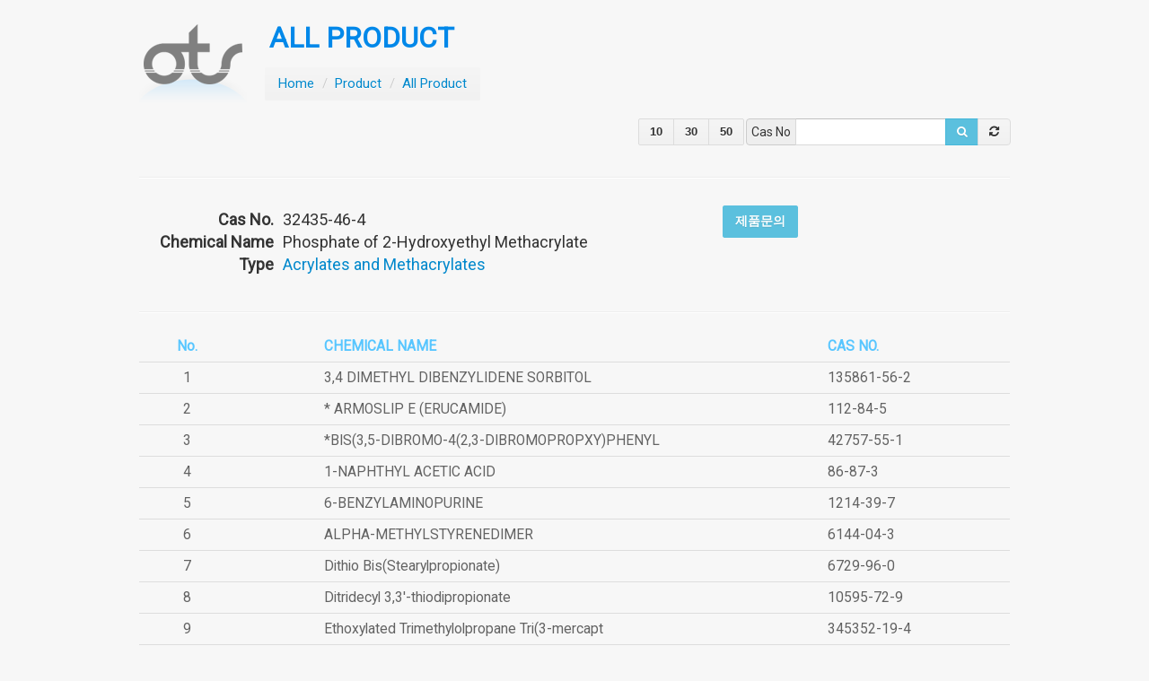

--- FILE ---
content_type: text/html; charset=UTF-8
request_url: http://iots.co.kr/product/all/view/32435-46-4
body_size: 5061
content:
<!doctype html>
<!--[if lt IE 7]> <html class="no-js lt-ie9 lt-ie8 lt-ie7" lang="ko"> <![endif]-->
<!--[if IE 7]>    <html class="no-js lt-ie9 lt-ie8" lang="ko"> <![endif]-->
<!--[if IE 8]>    <html class="no-js lt-ie9" lang="ko"> <![endif]-->
<!--[if gt IE 8]><!--> <html class="no-js"> <!--<![endif]-->
<head>  
<meta charset="utf-8">
<!-- <script type="text/javascript" src="http://www.opencom.com/js/mobileLocation.js"></script> -->
<meta http-equiv="X-UA-Compatible" content="IE=edge,chrome=1">
<title>CAS 32435-46-4 | Phosphate of 2-Hydroxyethyl Methacrylate :: 주식회사 오티스 OTS</title>
<meta name="description" content="CAS 32435-46-4 | Phosphate of 2-Hydroxyethyl Methacrylate :: 주식회사 오티스 OTS" />
<!-- <meta name="viewport" content="width=device-width"> -->
<meta name="keywords" content="32435-46-4, Phosphate of 2-Hydroxyethyl Methacrylate, Acrylates and Methacrylates, 주식회사 오티스 OTS" />
<meta name="author" content="아인커뮤니케이션" />


<link rel="stylesheet" href="http://iots.co.kr/resources/css/style.css">
<link rel="stylesheet" href="http://iots.co.kr/resources/css/bootstrap.theme.google.css">
<link rel="stylesheet" href="http://iots.co.kr/resources/css/global.css">
<!--<link rel="stylesheet/less" type="text/css" href="http://iots.co.kr/resources/css/global.less">
<script src="http://iots.co.kr/resources/js/less.js"></script>-->

<link rel="stylesheet" href="http://iots.co.kr/resources/js/fancybox/source/jquery.fancybox.css">
<link rel="stylesheet" href="http://iots.co.kr/resources/css/font-awesome-ie7.min.css">

<!-- extra CSS-->

<!-- extra fonts-->
<link href="http://fonts.googleapis.com/css?family=Roboto"	rel="stylesheet" type="text/css">
<script src="http://iots.co.kr/resources/js/libs/modernizr-2.6.1-respond-1.1.0.min.js"></script>

<!-- <script src="//ajax.googleapis.com/ajax/libs/jquery/1.9.1/jquery.min.js"></script> -->
<script>window.jQuery || document.write('<script src="http://iots.co.kr/resources/js/libs/jquery-1.9.1.min.js"><\/script>')</script>

<!-- Le fav and touch icons -->
<link rel="shortcut icon" href="http://iots.co.kr/resources/img/ico/favicon.ico">
<link rel="apple-touch-icon" href="http://iots.co.kr/resources/img/ico/apple-touch-icon-precompresse.png">
<link rel="apple-touch-icon" sizes="57x57" href="http://iots.co.kr/resources/img/ico/apple-touch-icon-57x57-precompressed.png">
<link rel="apple-touch-icon" sizes="72x72" href="http://iots.co.kr/resources/img/ico/apple-touch-icon-72x72-precompressed.png">
<link rel="apple-touch-icon" sizes="114x114" href="http://iots.co.kr/resources/img/ico/apple-touch-icon-114x114-precompressed.png">

</head>
<body class="board">
	<script>
var ARNY = (function(){
	var _baseUrl = "http://iots.co.kr/";
	return{
		"language": "korean",
		"baseUrl": _baseUrl,
		"uri_segment_1":"product",
		"uri_segment_2":"all"
	}
})();
</script>


<header id="header" class="board">

	<div class="container">
		<div class="title_row">
			<h1>
				<a href="http://iots.co.kr/">
					<img src="http://iots.co.kr/resources/img/site/logo.png" alt="OTS" >
				</a>
			</h1>
			<h2><a href="/product/all">ALL PRODUCT</a></h2>
			<ul class="breadcrumb">
				<li><a href="/">Home</a> <span class="divider">/</span></li>
				<li><a href="/product/all">Product</a> <span class="divider">/</span></li>
				<li class="active">
					<a href="/product/all">
						All Product					</a>
				</li>
									
			</ul>			
		</div>
		<div class="row-fluid text-right" style="margin-bottom: 15px">
			<div class="btn-group" id="per_page">
				<button class="btn ">10</button>
				<button class="btn ">30</button>
				<button class="btn ">50</button>
			</div>

			<div id="search_product" class="input-prepend input-append" style="margin-bottom:0">
				<span class="add-on">Cas No</span>
				<input class="s_text" id="appendedInputButton" type="text" value="">
				<button class="btn btn-info s_text_btn" type="button"><i class="icon-search"></i></button>
				<button class="btn s_reset" type="button"><i class="icon-refresh"></i></button>
			</div>
		</div>

		<script type="text/javascript">
			$(document).ready(function() {
				function go_search(s_text) {
					var search_url = "/product/all/?s_text="+$(".s_text").val();
					location.href = search_url;
				}

				$(".s_text_btn").click(function(event) {
					go_search();
				});

				$(".s_reset").click(function(event) {
										location.href="?";
				});

				$(".s_text").bind('keyup',function(e){
					if( e.which == 13){
						go_search();
					}
				});		

				$("#per_page .btn").click(function(event) {
					var per_page = $(this).html();
										setCookie('per_page',per_page,1);
					location.href="?";
				});
			});
		</script>

	</div>
  

</header>		<div id="bodyarea" role="main" class="board">
	<div class="container">
		<div class="content">
							<hr>
<h3 class="hidden">
	32435-46-4 / Phosphate of 2-Hydroxyethyl Methacrylate</h3>
<dl class="product_view">
	<dt>Cas No.</dt>
	<dd>32435-46-4</dd>
	<dt>Chemical Name</dt>
	<dd>Phosphate of 2-Hydroxyethyl Methacrylate</dd>
	<dt>Type</dt>
	<dd>
		<a href="/product/Acrylates_and_Methacrylates">
		Acrylates and Methacrylates		</a>
	</dd>
</dl>

<!-- Button to trigger modal -->
<a href="#ask_modal" id="ask_email" role="button" class="btn btn-large btn-info" data-toggle="modal">제품문의</a>
<!-- Modal -->
<div id="ask_modal" class="modal hide fade" tabindex="-1" role="dialog" aria-labelledby="myModalLabel" aria-hidden="true">
	<div class="modal-header">
		<button type="button" class="close" data-dismiss="modal" aria-hidden="true">×</button>
		<h3 id="myModalLabel">제품 문의</h3>
	</div>
	<div class="modal-body">
		<table class="table">
			<tr>
				<th>회사명</th>
				<td><input type="text" id="ask_f_company" class="input-block-level"></td>
			</tr>
			<tr>
				<th>이메일</th>
				<td><input type="text" id="ask_f_email" class="input-block-level"></td>
			</tr>
			<tr>
				<th>연락처</th>
				<td><input type="text" id="ask_f_tel" class="input-block-level"></td>
			</tr>
			<tr>
				<th>문의사항</th>
				<td><textarea id="ask_f_detail" rows="6" class="input-block-level"></textarea></td>
			</tr>
		</table>
	</div>
	<div class="modal-footer">
		<button type="button" class="btn" data-dismiss="modal" aria-hidden="true">Close</button>
		<button type="button" id="ask_send" class="btn btn-primary">Send</button>
	</div>
</div>

<script type="text/javascript">
	$("#ask_send").click(function(event) {
		var fromEmail = 'no-reply@iots.co.kr';
		var fromName = 'iOTS';
		var toEmail = 'kiy8770@gmail.com';
		var subject = 'iOTS 문의가 접수되었습니다.';
		var content = "문의제품 : "+$("h3.hidden").html()+'\n\n';
		content += '회사명 : '+$('#ask_f_company').val()+'\n'+'이메일 : '+$('#ask_f_email').val()+'\n'+'연락처 : '+$('#ask_f_tel').val()+'\n'+'문의사항 : \n'+$('#ask_f_detail').val()+'\n';

		// alert(content);
		// return;

	  	// email
		$.ajax({ // json type
			type : "POST",
			url : '/email_send',
			dataType : "json",
			data : { 'csrf_test_name' : 'f91b95b514ea9c909def090be1656e9f', fromEmail : fromEmail, fromName: fromName, toEmail: toEmail, subject: subject, content: content },
			cache : false,
			error : function(xhr, textStatus, errorThrown ) {
			  alert('AJAX 통신 중 에러가 발생했습니다.'+'\n xhr : '+JSON.stringify(xhr)+'\n status : '+textStatus+'\n error : '+errorThrown);
			  return false;
			},
			success : function(d) {
			  if( d.status == "ok" ) {
				alert('감사합니다. 확인 후 연락드리겠습니다.');
				$('#ask_modal').modal('toggle')
			  } else {
				// alert('접수신청이 되지 않았습니다. 관리자에게 문의하세요.');
				alert(d.msg);
			  }
			}
		});
	});	
</script>
</hr>

<!-- 버튼 -->
<div class='row-fluid text-right'>
	<!-- <button class="btn btn-small" onclick="list_bbs()">목록</button> -->
	
	<div class="btn-group">
		
			</div>
</div>

<hr>

<div class="list_again">
	<div class="text-center" style="margin-top:100px;">
		<img src="http://iots.co.kr/resources/img/common/ajax_loader_gray_48.gif">
	</div>
</div>

<script type="text/javascript">
	$(document).ready(function() {
		if( getCookie('list_url') ) {
			$(".list_again").load( unescape( getCookie('list_url') )+" #lists_wrap" );
		} else {
			$(".list_again").load( "/product/all"+" #lists_wrap" );
		}
	});
</script>

<script type="text/javascript">
	var bbs_link = "/product/all";
	var bbs_id = 79;
	$(document).ready(function() {
		// 코멘트 로드
		$('#comments').load(bbs_link+'/comment_list/'+bbs_id+' ul', {'csrf_test_name' : 'f91b95b514ea9c909def090be1656e9f'}, function(){
			//
		});

	});
	
	// 코멘트 추가
	$('#comment_insert_btn').click( function() {
		if( $('#comment_insert #BCM_CONTENT').val() == '' ) {
			messageUp('Info','댓글내용을 입력하세요.','info','commentInfo');
			$('#comment_insert #BCM_CONTENT').focus();
			return false;
		}
			// $('#comments').html('<img src=\'/resources/img/common/loading32.gif\' />');
			$.ajax({
				type : "POST",
				url : bbs_link+'/comment_insert/32435-46-4',
				cache : false,
				data : { 'csrf_test_name' : 'f91b95b514ea9c909def090be1656e9f', BCM_CONTENT: $('#comment_insert #BCM_CONTENT').val() },
				error : function(request ,status, error) {
					alert('에러발생');
				},
				success : function(response, status, request) {
					$('#comments').html(response);
					messageUp('Complete','댓글이 등록되었습니다.','success','commentInfo');
				}
			});
	});

	// 코멘트 수정 인서트
	function modifyCommentDo(bc_id) {
		if( $('#BCM_CONTENT'+bc_id).val() == '' ) {
			messageUp('Info','댓글내용을 입력하세요.','info','commentInfo');
			$('#BCM_CONTENT'+bc_id).focus();
			return;
		}		
			$.ajax({
				type : "POST",
				url : bbs_link+'/comment_update/'+bc_id,
				cache : false,
				data : { 'csrf_test_name' : 'f91b95b514ea9c909def090be1656e9f', BCM_CONTENT: $("#BCM_CONTENT"+bc_id).val(), BCM_ID: bc_id, BBS_ID: '32435-46-4' },
				error : function(request ,status, error) {
					alert('에러발생');
				},
				success : function(response, status, request) {
					$('#comments').html(response);
					messageUp('Complete','댓글이 수정되었습니다.','success','commentInfo');
				}
			});
	}

	// 코멘트 수정 
	function modifyComment(bc_id) {
			tmpVal = $('#comment_'+bc_id+' .comment_content').html();			
			tmpField = $('.frm_cmt_ins_tmp').html();

			// alert(tmpVal); return;
			$('#comment_'+bc_id+' > .comment_content').html( tmpField );
			$('#comment_'+bc_id+' > .comment_content form').attr('name','frm_cmt_mod'+bc_id);
			$('#comment_'+bc_id+' [name=\'BCM_CONTENT\']').html( tmpVal );
			$('#comment_'+bc_id+' [name=\'BCM_CONTENT\']').attr( 'id','BCM_CONTENT'+bc_id );
			$('#comment_'+bc_id+' [name=\'BCM_ID\']').val( bc_id );
			$('#comment_'+bc_id+' button').attr( 'onclick','javascript:modifyCommentDo('+bc_id+')' );
	}


	// 코멘트 삭제 
	function deleteComment(id) {
			$.ajax({
				type : "POST",
				url : bbs_link+'/comment_delete/'+id,
				cache : false,
				data : { 'csrf_test_name' : 'f91b95b514ea9c909def090be1656e9f', BBS_ID: '32435-46-4'},
				rror : function(xhr, textStatus, errorThrown ) {
					alert('AJAX 통신 중 에러가 발생했습니다.'+'\n xhr : '+JSON.stringify(xhr)+'\n status : '+textStatus+'\n error : '+errorThrown);
				},
				success : function(response, status, request) {
					$('#comments').html(response);
					messageUp('Delete','댓글이 삭되었습니다.','error','commentInfo');
				}
			});
	}

	function list_bbs() {
		location.href = bbs_link;
	}
	function write_bbs() {
		location.href = bbs_link+'/write/';
	}
	function update_bbs() {
		var ajax_url = bbs_link+'/update/'+bbs_id;

					location.href = bbs_link+'/update/'+bbs_id;
			}
	function download(id) {
		var ajax_url = '/filedownload/'+id;
		kmh_hidden_frame.location.href = ajax_url; 

	}

	function delete_bbs() {
		if (confirm("정말로 삭제 하시겠습니까?")){
			$.ajax({
				type : "POST",
				async : false,
				url : bbs_link+'/delete/'+bbs_id,
				data : { 'csrf_test_name' : 'f91b95b514ea9c909def090be1656e9f', BBS_PW : $('#BBS_PW').val() },
				cache : false,
				error : function(xhr, textStatus, errorThrown ) {
					alert('AJAX 통신 중 에러가 발생했습니다.'+'\n xhr : '+JSON.stringify(xhr)+'\n status : '+textStatus+'\n error : '+errorThrown);
				},
				success : function(response, status, request) {
					// alert('삭제처리');
					if( response == "ok" ) {
						location.href = bbs_link;
					} else {
						alert(response);
						$('.btn_loading').button('reset');
					}
				}
			});
		}
	}

	function reply_bbs() {
		location.href = bbs_link+'/reply/'+bbs_id;
	}

	function check_pw(pw, doFunc) {
			$.ajax({
				type : "POST",
				url : bbs_link+'/check_pw/',
				dataType : "json",
				data : { 'csrf_test_name' : 'f91b95b514ea9c909def090be1656e9f', BBS_ID : bbs_id, BBS_PW : pw },
				cache : false,
				beforeSend: function(){
					$('#check_pw button.btn_loading').button('loading');
				},
				error : function(xhr, textStatus, errorThrown ) {
					alert('AJAX 통신 중 에러가 발생했습니다.'+'\n xhr : '+JSON.stringify(xhr)+'\n status : '+textStatus+'\n error : '+errorThrown);
					$('#check_pw button.btn_loading').button('reset');
					return false;
				},
				success : function(d) {
					if( d.status == "ok" ) {
						switch( doFunc ) {
							case 'list' : 
								list_bbs();
								break;
							case 'update' : 
								update_bbs();
								break;
							case 'delete' : 
								delete_bbs();
								break;
							default :
								$('#check_pw').modal('toggle');
								break;
						}
					} else {
						alert(d.msg);
					}
				}
			});
	}

	function myModal(modalId, doFunc) {
		$('#'+modalId ).modal('toggle');
		$('#'+modalId+' #doFunc').val(doFunc);
	}
</script>					</div>
	</div>
</div>

<footer id="footer" class="board">
	<div class="container">
		<ul class="footer_items">
			<li><span class="title">회사명</span><span class="desc">(주)오티스</span></li>
			<li class="last"><span class="title">주소</span><span class="desc">우)302-729 대전시 서구 도안북로 88 <strong>목원대학교 창업진흥센터 O1동 301호</strong></span></li>
		</ul>
		<ul class="footer_items">
			<li><span class="title">대표전화</span><span class="desc">042-321-7812</span></li>
			<li><span class="title">팩스</span><span class="desc">042-321-7813</span></li>
			<li class="last"><span class="title">메일</span><span class="desc">kiy8770@gmail.com</span></li>
		</ul>
		<div class="clear text-center">
			Copyright OTS 2013. All Rights Reserved. 
							<a href="/member/login">ADMIN</a>
					</div>
	</div>
</footer>

<div id="kmh_ajax_loading" name="kmh_ajax_loading" style="display:none">
	<div style="position: relative; width:100%; height:100%; text-align:center; padding: 20px 0">
		<img src="http://iots.co.kr/resources/img/common/ajax_loader_gray_64.gif" style="position: relative; margin:0 auto; vertical-align:middle;">
	</div>
</div>
<div id="kmh_ajax_div" name="kmh_ajax_div" style="display:none"></div>
<iframe id="kmh_hidden_frame" name="kmh_hidden_frame" style="border:1px solid #ccc; width:90%; display:none"></iframe>	<script src="http://iots.co.kr/resources/js/libs/underscore-min-1.4.4.js"></script>
	<script src="http://iots.co.kr/resources/js/bootstrap.js"></script>
	<script src="http://iots.co.kr/resources/js/jquery-validation/jquery.validate.js"></script>
	<!-- <script src="http://iots.co.kr/resources/js/jquery.validate.min.js"></script> -->
	<script src="http://iots.co.kr/resources/js/jquery-validation/localization/messages_ko.js"></script>
	<script src="http://iots.co.kr/resources/js/fancybox/source/jquery.fancybox.js"></script>
	<script src="http://iots.co.kr/resources/js/plugins.js"></script>
	<script src="http://iots.co.kr/resources/js/script.js"></script>
	<script src="http://iots.co.kr/resources/js/common.js"></script>

	<!-- extra js-->
	
<script>
  (function(i,s,o,g,r,a,m){i['GoogleAnalyticsObject']=r;i[r]=i[r]||function(){
  (i[r].q=i[r].q||[]).push(arguments)},i[r].l=1*new Date();a=s.createElement(o),
  m=s.getElementsByTagName(o)[0];a.async=1;a.src=g;m.parentNode.insertBefore(a,m)
  })(window,document,'script','//www.google-analytics.com/analytics.js','ga');

  ga('create', 'UA-46197164-1', 'iots.co.kr');
  ga('send', 'pageview');
</script>


</body>
</html>


--- FILE ---
content_type: text/html; charset=UTF-8
request_url: http://iots.co.kr/product/all
body_size: 5437
content:
<!doctype html>
<!--[if lt IE 7]> <html class="no-js lt-ie9 lt-ie8 lt-ie7" lang="ko"> <![endif]-->
<!--[if IE 7]>    <html class="no-js lt-ie9 lt-ie8" lang="ko"> <![endif]-->
<!--[if IE 8]>    <html class="no-js lt-ie9" lang="ko"> <![endif]-->
<!--[if gt IE 8]><!--> <html class="no-js"> <!--<![endif]-->
<head>  
<meta charset="utf-8">
<!-- <script type="text/javascript" src="http://www.opencom.com/js/mobileLocation.js"></script> -->
<meta http-equiv="X-UA-Compatible" content="IE=edge,chrome=1">
<title>주식회사 오티스 OTS</title>
<meta name="description" content="주식회사 오티스 OTS" />
<!-- <meta name="viewport" content="width=device-width"> -->
<meta name="keywords" content="주식회사 오티스 OTS" />
<meta name="author" content="아인커뮤니케이션" />


<link rel="stylesheet" href="http://iots.co.kr/resources/css/style.css">
<link rel="stylesheet" href="http://iots.co.kr/resources/css/bootstrap.theme.google.css">
<link rel="stylesheet" href="http://iots.co.kr/resources/css/global.css">
<!--<link rel="stylesheet/less" type="text/css" href="http://iots.co.kr/resources/css/global.less">
<script src="http://iots.co.kr/resources/js/less.js"></script>-->

<link rel="stylesheet" href="http://iots.co.kr/resources/js/fancybox/source/jquery.fancybox.css">
<link rel="stylesheet" href="http://iots.co.kr/resources/css/font-awesome-ie7.min.css">

<!-- extra CSS-->

<!-- extra fonts-->
<link href="http://fonts.googleapis.com/css?family=Roboto"	rel="stylesheet" type="text/css">
<script src="http://iots.co.kr/resources/js/libs/modernizr-2.6.1-respond-1.1.0.min.js"></script>

<!-- <script src="//ajax.googleapis.com/ajax/libs/jquery/1.9.1/jquery.min.js"></script> -->
<script>window.jQuery || document.write('<script src="http://iots.co.kr/resources/js/libs/jquery-1.9.1.min.js"><\/script>')</script>

<!-- Le fav and touch icons -->
<link rel="shortcut icon" href="http://iots.co.kr/resources/img/ico/favicon.ico">
<link rel="apple-touch-icon" href="http://iots.co.kr/resources/img/ico/apple-touch-icon-precompresse.png">
<link rel="apple-touch-icon" sizes="57x57" href="http://iots.co.kr/resources/img/ico/apple-touch-icon-57x57-precompressed.png">
<link rel="apple-touch-icon" sizes="72x72" href="http://iots.co.kr/resources/img/ico/apple-touch-icon-72x72-precompressed.png">
<link rel="apple-touch-icon" sizes="114x114" href="http://iots.co.kr/resources/img/ico/apple-touch-icon-114x114-precompressed.png">

</head>
<body class="board">
	<script>
var ARNY = (function(){
	var _baseUrl = "http://iots.co.kr/";
	return{
		"language": "korean",
		"baseUrl": _baseUrl,
		"uri_segment_1":"product",
		"uri_segment_2":"all"
	}
})();
</script>


<header id="header" class="board">

	<div class="container">
		<div class="title_row">
			<h1>
				<a href="http://iots.co.kr/">
					<img src="http://iots.co.kr/resources/img/site/logo.png" alt="OTS" >
				</a>
			</h1>
			<h2><a href="/product/all">ALL PRODUCT</a></h2>
			<ul class="breadcrumb">
				<li><a href="/">Home</a> <span class="divider">/</span></li>
				<li><a href="/product/all">Product</a> <span class="divider">/</span></li>
				<li class="active">
					<a href="/product/all">
						All Product					</a>
				</li>
									<li class="active">
						<span class="divider">-</span>
					Total : 2982 items
					</li>
									
			</ul>			
		</div>
		<div class="row-fluid text-right" style="margin-bottom: 15px">
			<div class="btn-group" id="per_page">
				<button class="btn ">10</button>
				<button class="btn ">30</button>
				<button class="btn ">50</button>
			</div>

			<div id="search_product" class="input-prepend input-append" style="margin-bottom:0">
				<span class="add-on">Cas No</span>
				<input class="s_text" id="appendedInputButton" type="text" value="">
				<button class="btn btn-info s_text_btn" type="button"><i class="icon-search"></i></button>
				<button class="btn s_reset" type="button"><i class="icon-refresh"></i></button>
			</div>
		</div>

		<script type="text/javascript">
			$(document).ready(function() {
				function go_search(s_text) {
					var search_url = "/product/all/?s_text="+$(".s_text").val();
					location.href = search_url;
				}

				$(".s_text_btn").click(function(event) {
					go_search();
				});

				$(".s_reset").click(function(event) {
										location.href="?";
				});

				$(".s_text").bind('keyup',function(e){
					if( e.which == 13){
						go_search();
					}
				});		

				$("#per_page .btn").click(function(event) {
					var per_page = $(this).html();
										setCookie('per_page',per_page,1);
					location.href="?";
				});
			});
		</script>

	</div>
  

</header>		<div id="bodyarea" role="main" class="board">
	<div class="container">
		<div class="content">
							
<style type="text/css">
	.bbs th {
		font-size: 1.4em !important;
	}
</style>
<div class='row-fluid' id="lists_wrap">	
	<table class="table table-hover bbs">
		<thead>
			<tr>
				<th width='100'>No.</th>
				<th width='*' style="text-align:left; padding-left:100px">CHEMICAL NAME</th>
				<th width='200' style="text-align:left;">CAS NO.</th>
			</tr>
		</thead>
		<tbody>	
															<tr>
					<td class="text-center">
						1											</td>
					<td style="padding-left:100px">
						<a href="/product/all/view/135861-56-2">     3,4 DIMETHYL DIBENZYLIDENE SORBITOL</a>
					</td>
					<td class="">135861-56-2</td>
				</tr>
												<tr>
					<td class="text-center">
						2											</td>
					<td style="padding-left:100px">
						<a href="/product/all/view/112-84-5">  * ARMOSLIP E (ERUCAMIDE)</a>
					</td>
					<td class="">112-84-5</td>
				</tr>
												<tr>
					<td class="text-center">
						3											</td>
					<td style="padding-left:100px">
						<a href="/product/all/view/42757-55-1">  *BIS(3,5-DIBROMO-4(2,3-DIBROMOPROPXY)PHENYL</a>
					</td>
					<td class="">42757-55-1</td>
				</tr>
												<tr>
					<td class="text-center">
						4											</td>
					<td style="padding-left:100px">
						<a href="/product/all/view/86-87-3"> 1-NAPHTHYL ACETIC ACID</a>
					</td>
					<td class="">86-87-3</td>
				</tr>
												<tr>
					<td class="text-center">
						5											</td>
					<td style="padding-left:100px">
						<a href="/product/all/view/1214-39-7"> 6-BENZYLAMINOPURINE</a>
					</td>
					<td class="">1214-39-7</td>
				</tr>
												<tr>
					<td class="text-center">
						6											</td>
					<td style="padding-left:100px">
						<a href="/product/all/view/6144-04-3"> ALPHA-METHYLSTYRENEDIMER</a>
					</td>
					<td class="">6144-04-3</td>
				</tr>
												<tr>
					<td class="text-center">
						7											</td>
					<td style="padding-left:100px">
						<a href="/product/all/view/6729-96-0"> Dithio Bis(Stearylpropionate)</a>
					</td>
					<td class="">6729-96-0</td>
				</tr>
												<tr>
					<td class="text-center">
						8											</td>
					<td style="padding-left:100px">
						<a href="/product/all/view/10595-72-9"> Ditridecyl 3,3'-thiodipropionate</a>
					</td>
					<td class="">10595-72-9</td>
				</tr>
												<tr>
					<td class="text-center">
						9											</td>
					<td style="padding-left:100px">
						<a href="/product/all/view/345352-19-4"> Ethoxylated Trimethylolpropane Tri(3-mercapt</a>
					</td>
					<td class="">345352-19-4</td>
				</tr>
												<tr>
					<td class="text-center">
						10											</td>
					<td style="padding-left:100px">
						<a href="/product/all/view/41556-26-7"> LS-292</a>
					</td>
					<td class="">41556-26-7</td>
				</tr>
												<tr>
					<td class="text-center">
						11											</td>
					<td style="padding-left:100px">
						<a href="/product/all/view/82919-37-7"> LS-292</a>
					</td>
					<td class="">82919-37-7</td>
				</tr>
												<tr>
					<td class="text-center">
						12											</td>
					<td style="padding-left:100px">
						<a href="/product/all/view/70624-18-9"> LS-944 </a>
					</td>
					<td class="">70624-18-9</td>
				</tr>
												<tr>
					<td class="text-center">
						13											</td>
					<td style="padding-left:100px">
						<a href="/product/all/view/139-89-9"> Sodium N-(2-hydroxylethyl)ethylenediamine-N,</a>
					</td>
					<td class="">139-89-9</td>
				</tr>
												<tr>
					<td class="text-center">
						14											</td>
					<td style="padding-left:100px">
						<a href="/product/all/view/70321-86-7"> UV-234</a>
					</td>
					<td class="">70321-86-7</td>
				</tr>
												<tr>
					<td class="text-center">
						15											</td>
					<td style="padding-left:100px">
						<a href="/product/all/view/3486-71-7"> UV-320</a>
					</td>
					<td class="">3486-71-7</td>
				</tr>
												<tr>
					<td class="text-center">
						16											</td>
					<td style="padding-left:100px">
						<a href="/product/all/view/3896-11-5"> UV-326</a>
					</td>
					<td class="">3896-11-5</td>
				</tr>
												<tr>
					<td class="text-center">
						17											</td>
					<td style="padding-left:100px">
						<a href="/product/all/view/3864-99-1"> UV-327</a>
					</td>
					<td class="">3864-99-1</td>
				</tr>
												<tr>
					<td class="text-center">
						18											</td>
					<td style="padding-left:100px">
						<a href="/product/all/view/25973-55-1"> UV-328</a>
					</td>
					<td class="">25973-55-1</td>
				</tr>
												<tr>
					<td class="text-center">
						19											</td>
					<td style="padding-left:100px">
						<a href="/product/all/view/3147-75-9"> UV-329</a>
					</td>
					<td class="">3147-75-9</td>
				</tr>
												<tr>
					<td class="text-center">
						20											</td>
					<td style="padding-left:100px">
						<a href="/product/all/view/1843-05-6"> UV-531</a>
					</td>
					<td class="">1843-05-6</td>
				</tr>
												<tr>
					<td class="text-center">
						21											</td>
					<td style="padding-left:100px">
						<a href="/product/all/view/65447-77-0"> UV-622 </a>
					</td>
					<td class="">65447-77-0</td>
				</tr>
												<tr>
					<td class="text-center">
						22											</td>
					<td style="padding-left:100px">
						<a href="/product/all/view/52829-07-9"> UV-770</a>
					</td>
					<td class="">52829-07-9</td>
				</tr>
												<tr>
					<td class="text-center">
						23											</td>
					<td style="padding-left:100px">
						<a href="/product/all/view/2440-22-4"> UV-P</a>
					</td>
					<td class="">2440-22-4</td>
				</tr>
												<tr>
					<td class="text-center">
						24											</td>
					<td style="padding-left:100px">
						<a href="/product/all/view/97773-09-6">(1,4-dioxaspiro(4,5)dec-2-yl)methyl acrylate</a>
					</td>
					<td class="">97773-09-6</td>
				</tr>
												<tr>
					<td class="text-center">
						25											</td>
					<td style="padding-left:100px">
						<a href="/product/all/view/5117-12-04">(1-Oxo-2-propenyl)-morpholine</a>
					</td>
					<td class="">5117-12-04</td>
				</tr>
												<tr>
					<td class="text-center">
						26											</td>
					<td style="padding-left:100px">
						<a href="/product/all/view/46022-05-3">(1R,2R)-1,2-Cyclohexanedicarboxylic Acid</a>
					</td>
					<td class="">46022-05-3</td>
				</tr>
												<tr>
					<td class="text-center">
						27											</td>
					<td style="padding-left:100px">
						<a href="/product/all/view/65376-05-8">(1R,2R)-cyclohexane-1,2-diyldimethanol</a>
					</td>
					<td class="">65376-05-8</td>
				</tr>
												<tr>
					<td class="text-center">
						28											</td>
					<td style="padding-left:100px">
						<a href="/product/all/view/298716-03-7">(1R,4R)-4-(Boc-amino)cyclopent-2-enecarboxyli</a>
					</td>
					<td class="">298716-03-7</td>
				</tr>
												<tr>
					<td class="text-center">
						29											</td>
					<td style="padding-left:100px">
						<a href="/product/all/view/21436-03-3">(1S,2S)-(+)-1,2-Diaminocyclohexane</a>
					</td>
					<td class="">21436-03-3</td>
				</tr>
												<tr>
					<td class="text-center">
						30											</td>
					<td style="padding-left:100px">
						<a href="/product/all/view/180683-64-1">(1S,2S)-Boc-1,2-diaminocyclohexane</a>
					</td>
					<td class="">180683-64-1</td>
				</tr>
									</tbody>
	</table>

	<!-- 버튼 -->
			<!-- 페이징 -->
	<div class='row-fluid text-center'>
		<div class="pagination"><ul><li class="active"><a>1</a></li><li><a href="http://iots.co.kr/product/all?&page=30">2</a></li><li><a href="http://iots.co.kr/product/all?&page=60">3</a></li><li><a href="http://iots.co.kr/product/all?&page=30">»</a></li><li><a href="http://iots.co.kr/product/all?&page=2970">Last</a></li></ul></div>	</div>	


</div>
<!-- 비번확인 -->
<div id="check_pw" class="modal hide fade" tabindex="-1" role="dialog" aria-labelledby="myModalLabel" aria-hidden="true">
  <div class="modal-header">
    <!-- <button type="button" class="close" data-dismiss="modal" aria-hidden="true">×</button> -->
    <h3 id="myModalLabel"><i class="icon-lock"></i> 비밀번호 확인</h3>
  </div>
  <div class="modal-body" style="clear:both">
    <p>비밀번호를 입력하세요.</p>
		<!-- <form name="fwrite" id="fwrite" method="post" action="" style="display: inline"> -->
			<input type="hidden" name="csrf_test_name" value="f91b95b514ea9c909def090be1656e9f">
		    <input type="hidden" name="doFunc" value='view'>
		    <input type="hidden" name="BBS_ID" value=''>
		    <input type="password" name="BBS_PW">
		<!-- </form> -->
		<button type="button" class="btn btn-primary btn-small btn_w_input btn_loading" onclick="check_pw( $('#BBS_PW').val(), $('#check_pw #doFunc').val() )" data-loading-text="<i class='icon-refresh icon-spin'></i> 실행중..."><i class="icon-white icon-ok-sign"></i> 실행</button>
		<!-- 폼 안에 실행 버튼 있음 크롬에서 레디스테이트 0 나옴. 일반버튼은 되는데 스타일 문제?  -->
  </div>
  <div class="modal-footer">
    <button type="button" class="btn btn-small" data-dismiss="modal" aria-hidden="true">Close</button>
  </div>
</div>



<script type="text/javascript">
	var bbs_link = "/product/all";

	$(document).ready(function() {
		$("[name='BBS_PW']").bind('keyup',function(e){
	    	if( e.which == 13){
	        	check_pw( $('#BBS_PW').val(), $('#check_pw #doFunc').val() );
		    }
	 	});
	});

	function write_bbs() {
		location.href = bbs_link+'/write/';
	}


	function check_pw(pw, doFunc) {
			$.ajax({
				type : "POST",
				url : bbs_link+'/check_pw/',
				dataType : "json",
				data : { 'csrf_test_name' : 'f91b95b514ea9c909def090be1656e9f', BBS_ID : $('#BBS_ID').val(), BBS_PW : pw },
				cache : false,
				beforeSend: function(){
					$('#check_pw button.btn_loading').button('loading');
				},
				error : function(xhr, textStatus, errorThrown ) {
					alert('AJAX 통신 중 에러가 발생했습니다.'+'\n xhr : '+JSON.stringify(xhr)+'\n status : '+textStatus+'\n error : '+errorThrown);
					return false;
				},
				complete : function() {
					$('#check_pw button.btn_loading').button('reset');
				},
				success : function(d) {
					if( d.status == "ok" ) {
						switch( doFunc ) {
							case 'view' : 
								location.href = "/product/product/view/"+d.bbs_id;
								break;
							default :
								$('#check_pw').modal('toggle');
								break;
						}
					// } else if( d.status=="members") {
					// 	alert(d.msg);
					// 	$('#check_pw').modal('toggle');
					} else {
						$('.alert').alert('close');
						messageUp('ERROR',d.msg,'error','#check_pw .modal-body',false,'after');
					}
				}
			});
	}

	function logout() {
			$.ajax({
				type : "POST",
				url : '/member/logout/',
				data : { 'csrf_test_name' : 'f91b95b514ea9c909def090be1656e9f' },
				cache : false,
				error : function(xhr, textStatus, errorThrown ) {
					alert('AJAX 통신 중 에러가 발생했습니다.'+'\n xhr : '+JSON.stringify(xhr)+'\n status : '+textStatus+'\n error : '+errorThrown);
					return false;
				},
				success : function(resoponse) {
					if( resoponse == "ok" ) {
						location.reload();
					} else {
						alert(resoponse);
					}
				}
			});
	}

	function myModal(modalId, bbs_id) {
		$('.alert').alert('close');
		$('#'+modalId ).modal('toggle');
		$('#'+modalId+' #BBS_ID').val(bbs_id);
	}


</script>					</div>
	</div>
</div>

<footer id="footer" class="board">
	<div class="container">
		<ul class="footer_items">
			<li><span class="title">회사명</span><span class="desc">(주)오티스</span></li>
			<li class="last"><span class="title">주소</span><span class="desc">우)302-729 대전시 서구 도안북로 88 <strong>목원대학교 창업진흥센터 O1동 301호</strong></span></li>
		</ul>
		<ul class="footer_items">
			<li><span class="title">대표전화</span><span class="desc">042-321-7812</span></li>
			<li><span class="title">팩스</span><span class="desc">042-321-7813</span></li>
			<li class="last"><span class="title">메일</span><span class="desc">kiy8770@gmail.com</span></li>
		</ul>
		<div class="clear text-center">
			Copyright OTS 2013. All Rights Reserved. 
							<a href="/member/login">ADMIN</a>
					</div>
	</div>
</footer>

<div id="kmh_ajax_loading" name="kmh_ajax_loading" style="display:none">
	<div style="position: relative; width:100%; height:100%; text-align:center; padding: 20px 0">
		<img src="http://iots.co.kr/resources/img/common/ajax_loader_gray_64.gif" style="position: relative; margin:0 auto; vertical-align:middle;">
	</div>
</div>
<div id="kmh_ajax_div" name="kmh_ajax_div" style="display:none"></div>
<iframe id="kmh_hidden_frame" name="kmh_hidden_frame" style="border:1px solid #ccc; width:90%; display:none"></iframe>	<script src="http://iots.co.kr/resources/js/libs/underscore-min-1.4.4.js"></script>
	<script src="http://iots.co.kr/resources/js/bootstrap.js"></script>
	<script src="http://iots.co.kr/resources/js/jquery-validation/jquery.validate.js"></script>
	<!-- <script src="http://iots.co.kr/resources/js/jquery.validate.min.js"></script> -->
	<script src="http://iots.co.kr/resources/js/jquery-validation/localization/messages_ko.js"></script>
	<script src="http://iots.co.kr/resources/js/fancybox/source/jquery.fancybox.js"></script>
	<script src="http://iots.co.kr/resources/js/plugins.js"></script>
	<script src="http://iots.co.kr/resources/js/script.js"></script>
	<script src="http://iots.co.kr/resources/js/common.js"></script>

	<!-- extra js-->
	
<script>
  (function(i,s,o,g,r,a,m){i['GoogleAnalyticsObject']=r;i[r]=i[r]||function(){
  (i[r].q=i[r].q||[]).push(arguments)},i[r].l=1*new Date();a=s.createElement(o),
  m=s.getElementsByTagName(o)[0];a.async=1;a.src=g;m.parentNode.insertBefore(a,m)
  })(window,document,'script','//www.google-analytics.com/analytics.js','ga');

  ga('create', 'UA-46197164-1', 'iots.co.kr');
  ga('send', 'pageview');
</script>


</body>
</html>


--- FILE ---
content_type: text/css
request_url: http://iots.co.kr/resources/css/bootstrap.theme.google.css
body_size: 9705
content:
/*!
 * TODC Bootstrap
 *
 * This CSS is intended to be used on top of Twitter Bootstrap, to theme
 * it in the Google style.
 *
 * Constructed by Tim O'Donnell (http://github.com/todc)
 */
.clearfix {
  *zoom: 1;
}
.clearfix:before,
.clearfix:after {
  display: table;
  content: "";
  line-height: 0;
}
.clearfix:after {
  clear: both;
}
.hide-text {
  font: 0/0 a;
  color: transparent;
  text-shadow: none;
  background-color: transparent;
  border: 0;
}
.input-block-level {
  display: block;
  width: 100%;
  min-height: 30px;
  -webkit-box-sizing: border-box;
  -moz-box-sizing: border-box;
  box-sizing: border-box;
}
body {
  font-family: Arial, Helvetica, sans-serif;
  font-size: 13px;
  line-height: 20px;
  color: #333333;
  background-color: #ffffff;
}
.img-rounded {
  -webkit-border-radius: 4px;
  -moz-border-radius: 4px;
  border-radius: 4px;
}
.img-polaroid {
  padding: 0;
  background-color: #fff;
  border: 3px solid #FFFFFF;
  -webkit-box-shadow: 0 0 0 1px #aaaaaa;
  -moz-box-shadow: 0 0 0 1px #aaaaaa;
  box-shadow: 0 0 0 1px #aaaaaa;
}
a.img-polaroid:hover {
  border-color: #FFFFFF;
  -webkit-box-shadow: 0 0 0 1px #dedede;
  -moz-box-shadow: 0 0 0 1px #dedede;
  box-shadow: 0 0 0 1px #dedede;
}
select,
textarea,
input[type="text"],
input[type="password"],
input[type="datetime"],
input[type="datetime-local"],
input[type="date"],
input[type="month"],
input[type="time"],
input[type="week"],
input[type="number"],
input[type="email"],
input[type="url"],
input[type="search"],
input[type="tel"],
input[type="color"],
.uneditable-input {
  padding: 4px 8px;
  font-size: 13px;
  -webkit-border-radius: 1px;
  -moz-border-radius: 1px;
  border-radius: 1px;
}
input,
textarea {
  width: 210px;
}
textarea {
  padding-right: 4px;
}
textarea,
input[type="text"],
input[type="password"],
input[type="datetime"],
input[type="datetime-local"],
input[type="date"],
input[type="month"],
input[type="time"],
input[type="week"],
input[type="number"],
input[type="email"],
input[type="url"],
input[type="search"],
input[type="tel"],
input[type="color"],
.uneditable-input {
  border: 1px solid #d9d9d9;
  border-top-color: #c0c0c0;
  -webkit-box-shadow: none;
  -moz-box-shadow: none;
  box-shadow: none;
  -webkit-transition: none;
  -moz-transition: none;
  -o-transition: none;
  transition: none;
}
textarea:hover,
input[type="text"]:hover,
input[type="password"]:hover,
input[type="datetime"]:hover,
input[type="datetime-local"]:hover,
input[type="date"]:hover,
input[type="month"]:hover,
input[type="time"]:hover,
input[type="week"]:hover,
input[type="number"]:hover,
input[type="email"]:hover,
input[type="url"]:hover,
input[type="search"]:hover,
input[type="tel"]:hover,
input[type="color"]:hover,
.uneditable-input:hover {
  border: 1px solid #b9b9b9;
  border-top-color: #a0a0a0;
  -webkit-box-shadow: inset 0 1px 2px rgba(0, 0, 0, 0.1);
  -moz-box-shadow: inset 0 1px 2px rgba(0, 0, 0, 0.1);
  box-shadow: inset 0 1px 2px rgba(0, 0, 0, 0.1);
}
textarea:focus,
input[type="text"]:focus,
input[type="password"]:focus,
input[type="datetime"]:focus,
input[type="datetime-local"]:focus,
input[type="date"]:focus,
input[type="month"]:focus,
input[type="time"]:focus,
input[type="week"]:focus,
input[type="number"]:focus,
input[type="email"]:focus,
input[type="url"]:focus,
input[type="search"]:focus,
input[type="tel"]:focus,
input[type="color"]:focus,
.uneditable-input:focus {
  outline: 0 \9;
  border-color: #4d90fe;
  -webkit-box-shadow: inset 0 1px 2px rgba(0, 0, 0, 0.3);
  -moz-box-shadow: inset 0 1px 2px rgba(0, 0, 0, 0.3);
  box-shadow: inset 0 1px 2px rgba(0, 0, 0, 0.3);
  -webkit-transition: none;
  -moz-transition: none;
  -o-transition: none;
  transition: none;
}
input[type="checkbox"],
input[type="radio"] {
  -webkit-appearance: none;
  appearance: none;
  width: 13px;
  height: 13px;
  background: white;
  border: 1px solid #dcdcdc;
  -webkit-border-radius: 1px;
  -moz-border-radius: 1px;
  border-radius: 1px;
  -webkit-box-sizing: border-box;
  -moz-box-sizing: border-box;
  box-sizing: border-box;
  position: relative;
  box-sizing: content-box \9;
  width: 16px \9;
  height: 16px \9;
  border-width: 0 \9;
}
input[type="radio"] {
  -webkit-border-radius: 1em;
  -moz-border-radius: 1em;
  border-radius: 1em;
  width: 15px;
  height: 15px;
}
input[type="checkbox"]:hover {
  border-color: #c6c6c6;
  -webkit-box-shadow: inset 0 1px 1px rgba(0, 0, 0, 0.1);
  -moz-box-shadow: inset 0 1px 1px rgba(0, 0, 0, 0.1);
  box-shadow: inset 0 1px 1px rgba(0, 0, 0, 0.1);
  box-shadow: none \9;
}
input[type="checkbox"]:active,
input[type="radio"]:active {
  border-color: #c6c6c6;
  background-color: #ebebeb;
  filter: progid:DXImageTransform.Microsoft.gradient(startColorstr='#ffffffff', endColorstr='#ffffffff', GradientType=0);
}
input[type="checkbox"]:checked,
input[type="radio"]:checked {
  background: #fff;
}
input[type="checkbox"]:checked::after {
  content: url(../img/checkmark.png);
  display: block;
  position: absolute;
  top: -6px;
  left: -5px;
}
input[type="radio"]:checked::after {
  content: '';
  display: block;
  position: relative;
  top: 3px;
  left: 3px;
  width: 7px;
  height: 7px;
  background: #666;
  -webkit-border-radius: 1em;
  -moz-border-radius: 1em;
  border-radius: 1em;
}
input[type="checkbox"]:focus,
input[type="radio"]:focus {
  outline: none;
  border-color: #4d90fe;
}
input[disabled],
select[disabled],
textarea[disabled] {
  cursor: not-allowed;
  border: 1px solid #e5e5e5;
  background: #f1f1f1;
}
input[disabled]:hover,
select[disabled]:hover,
textarea[disabled]:hover {
  -webkit-box-shadow: none;
  -moz-box-shadow: none;
  box-shadow: none;
}
input[readonly],
select[readonly],
textarea[readonly] {
  cursor: not-allowed;
  border: 1px solid #d9d9d9;
}
input[readonly]:hover,
select[readonly]:hover,
textarea[readonly]:hover,
input[readonly]:focus,
select[readonly]:focus,
textarea[readonly]:focus {
  -webkit-box-shadow: none;
  -moz-box-shadow: none;
  box-shadow: none;
}
.input-prepend input,
.input-prepend select,
.input-prepend .uneditable-input {
  -webkit-border-radius: 0 1px 1px 0;
  -moz-border-radius: 0 1px 1px 0;
  border-radius: 0 1px 1px 0;
}
.input-append input,
.input-append select,
.input-append .uneditable-input {
  -webkit-border-radius: 1px 0 0 1px;
  -moz-border-radius: 1px 0 0 1px;
  border-radius: 1px 0 0 1px;
}
.input-prepend.input-append input,
.input-prepend.input-append select,
.input-prepend.input-append .uneditable-input {
  -webkit-border-radius: 0;
  -moz-border-radius: 0;
  border-radius: 0;
}
input:focus:required:invalid,
textarea:focus:required:invalid,
select:focus:required:invalid {
  color: #b94a48;
  border-color: #ee5f5b;
}
input:focus:required:invalid:focus,
textarea:focus:required:invalid:focus,
select:focus:required:invalid:focus {
  border-color: #4d90fe;
  -webkit-box-shadow: 0;
  -moz-box-shadow: 0;
  box-shadow: 0;
}
.form-search input,
.form-inline input,
.form-horizontal input,
.form-search textarea,
.form-inline textarea,
.form-horizontal textarea,
.form-search select,
.form-inline select,
.form-horizontal select,
.form-search .help-inline,
.form-inline .help-inline,
.form-horizontal .help-inline,
.form-search .uneditable-input,
.form-inline .uneditable-input,
.form-horizontal .uneditable-input,
.form-search .input-prepend,
.form-inline .input-prepend,
.form-horizontal .input-prepend,
.form-search .input-append,
.form-inline .input-append,
.form-horizontal .input-append {
  display: inline-block;
  *display: inline;
  /* IE7 inline-block hack */

  *zoom: 1;
  margin-bottom: 0;
}
.form-search .hide,
.form-inline .hide,
.form-horizontal .hide {
  display: none;
}
.table-hover tbody tr:hover td,
.table-hover tbody tr:hover th {
  background-color: #fff;
}
.table tbody tr.success td {
  background-color: #dff0d8;
}
.table tbody tr.error td {
  background-color: #f2dede;
}
.table tbody tr.warning td {
  background-color: #f9edbe;
}
.table tbody tr.info td {
  background-color: #d9edf7;
}
.table-hover tbody tr.success:hover td {
  background-color: #d0e9c6;
}
.table-hover tbody tr.error:hover td {
  background-color: #ebcccc;
}
.table-hover tbody tr.warning:hover td {
  background-color: #f7e7a7;
}
.table-hover tbody tr.info:hover td {
  background-color: #c4e3f3;
}
.disabled > [class^="icon-"] {
  opacity: 0.5;
  filter: alpha(opacity=50);
}
/* Override 횩some of the values in Bootstrap
/* White icons with optional class, or on hover/active states of certain elements */
.nav-list > .active > a > [class^="icon-"],
.nav-list > .active > a > [class*=" icon-"],
.dropdown-menu > li > a:hover > [class^="icon-"],
.dropdown-menu > li > a:hover > [class*=" icon-"],
.dropdown-menu > .active > a > [class^="icon-"],
.dropdown-menu > .active > a > [class*=" icon-"],
.dropdown-submenu:hover > a > [class^="icon-"],
.dropdown-submenu:hover > a > [class*=" icon-"] {
  background-image: url("../images/glyphicons-halflings.png");
}
.dropdown-menu {
  position: absolute;
  top: 100%;
  left: 0;
  z-index: 1000;
  display: none;
  float: left;
  min-width: 160px;
  padding: 0 0 6px 0;
  margin: 1px 0 0;
  list-style: none;
  background-color: #ffffff;
  border: 1px solid #ccc;
  border: 1px solid rgba(0, 0, 0, 0.2);
  *border-right-width: 2px;
  *border-bottom-width: 2px;
  -webkit-border-radius: 0;
  -moz-border-radius: 0;
  border-radius: 0;
  -webkit-box-shadow: 0 2px 4px rgba(0, 0, 0, 0.2);
  -moz-box-shadow: 0 2px 4px rgba(0, 0, 0, 0.2);
  box-shadow: 0 2px 4px rgba(0, 0, 0, 0.2);
  -webkit-background-clip: padding-box;
  -moz-background-clip: padding;
  background-clip: padding-box;
}
.dropdown-menu.pull-right {
  right: 0;
  left: auto;
}
.dropdown-menu .divider {
  margin: 9px 1px;
  *width: 100%;
  height: 1px;
  margin: 9px 0;
  *margin: -5px 0 5px;
  overflow: hidden;
  background-color: #ebebeb;
  border-bottom: 1px solid #ffffff;
}
.dropdown-menu li > a {
  padding: 3px 30px;
  position: relative;
}
.dropdown-menu li > a i {
  position: absolute;
  left: 7px;
  top: 4px;
}
.dropdown-menu li > a:hover,
.dropdown-menu li > a:focus,
.dropdown-submenu:hover > a {
  color: #333333;
  background-color: #eeeeee;
  background-image: -moz-linear-gradient(top, #eeeeee, #eeeeee);
  background-image: -webkit-gradient(linear, 0 0, 0 100%, from(#eeeeee), to(#eeeeee));
  background-image: -webkit-linear-gradient(top, #eeeeee, #eeeeee);
  background-image: -o-linear-gradient(top, #eeeeee, #eeeeee);
  background-image: linear-gradient(to bottom, #eeeeee, #eeeeee);
  background-repeat: repeat-x;
  filter: progid:DXImageTransform.Microsoft.gradient(startColorstr='#ffeeeeee', endColorstr='#ffeeeeee', GradientType=0);
}
.dropdown-menu .active > a,
.dropdown-menu .active > a:hover {
  color: #333333;
  background-color: #eeeeee;
  background-image: -moz-linear-gradient(top, #eeeeee, #eeeeee);
  background-image: -webkit-gradient(linear, 0 0, 0 100%, from(#eeeeee), to(#eeeeee));
  background-image: -webkit-linear-gradient(top, #eeeeee, #eeeeee);
  background-image: -o-linear-gradient(top, #eeeeee, #eeeeee);
  background-image: linear-gradient(to bottom, #eeeeee, #eeeeee);
  background-repeat: repeat-x;
  filter: progid:DXImageTransform.Microsoft.gradient(startColorstr='#ffeeeeee', endColorstr='#ffeeeeee', GradientType=0);
}
.open {
  *z-index: 1000;
}
.open > .dropdown-menu {
  display: block;
}
.dropdown-submenu > .dropdown-menu {
  -webkit-border-radius: 0;
  -moz-border-radius: 0;
  border-radius: 0;
}
.dropup .dropdown-submenu > .dropdown-menu {
  -webkit-border-radius: 0;
  -moz-border-radius: 0;
  border-radius: 0;
}
.dropdown-submenu > a:after {
  border-left-color: #808080;
  margin-right: -20px;
}
.dropdown-submenu:hover > a:after {
  border-left-color: #000000;
}
.dropdown-submenu.pull-left > .dropdown-menu {
  -webkit-border-radius: 0;
  -moz-border-radius: 0;
  border-radius: 0;
  margin-left: 18px;
}
.typeahead {
  -webkit-border-radius: 0;
  -moz-border-radius: 0;
  border-radius: 0;
}
.well {
  background-color: #f1f1f1;
  border: 1px solid #e5e5e5;
  -webkit-border-radius: 0;
  -moz-border-radius: 0;
  border-radius: 0;
  -webkit-box-shadow: none;
  -moz-box-shadow: none;
  box-shadow: none;
}
.well-large {
  -webkit-border-radius: 0;
  -moz-border-radius: 0;
  border-radius: 0;
}
.well-small {
  -webkit-border-radius: 0;
  -moz-border-radius: 0;
  border-radius: 0;
}
.scrollable::-webkit-scrollbar {
  height: 16px;
  width: 10px;
}
.scrollable::-webkit-scrollbar-button:start:decrement,
.scrollable::-webkit-scrollbar-button:end:increment {
  background-color: transparent;
  display: block;
  height: 0;
}
.scrollable::-webkit-scrollbar-track {
  background-clip: padding-box;
  border: solid
  transparent;
  border-width: 0 0 0 4px;
}
.scrollable::-webkit-scrollbar-track-piece {
  background-color: transparent;
  -webkit-border-radius: 0;
  -moz-border-radius: 0;
  border-radius: 0;
}
.scrollable::-webkit-scrollbar:hover {
  background-color: #f3f3f3;
  border: 1px solid #dbdbdb;
}
.scrollable::-webkit-scrollbar-thumb:vertical,
.scrollable::-webkit-scrollbar-thumb:horizontal {
  background-color: #c6c6c6;
  -webkit-border-radius: 0;
  -moz-border-radius: 0;
  border-radius: 0;
}
.scrollable::-webkit-scrollbar-thumb {
  background-color: rgba(0, 0, 0, 0.2);
  border: solid transparent;
  border-width: 0;
  -webkit-box-shadow: inset 1px 1px 0 rgba(0,0,0,0.10),inset 0 -1px 0 rgba(0,0,0,0.07);
  -moz-box-shadow: inset 1px 1px 0 rgba(0,0,0,0.10),inset 0 -1px 0 rgba(0,0,0,0.07);
  box-shadow: inset 1px 1px 0 rgba(0,0,0,0.10),inset 0 -1px 0 rgba(0,0,0,0.07);
  background-clip: padding-box;
}
.scrollable::-webkit-scrollbar-thumb:hover {
  background-color: #949494;
}
.scrollable::-webkit-scrollbar-thumb:active {
  background-color: rgba(0, 0, 0, 0.5);
  -webkit-box-shadow: inset 1px 1px 3px rgba(0, 0, 0, 0.35);
  -moz-box-shadow: inset 1px 1px 3px rgba(0, 0, 0, 0.35);
  box-shadow: inset 1px 1px 3px rgba(0, 0, 0, 0.35);
}
.btn {
  position: relative;
  padding: 4px 12px;
  margin: 0;
  color: #333;
  text-shadow: 0 1px 0 #fff;
  white-space: nowrap;
  font-family: Arial, Helvetica, sans-serif;
  font-weight: bold;
  font-size: 13px;
  text-align: center;
  vertical-align: middle;
  -webkit-background-clip: padding;
  -moz-background-clip: padding;
  background-clip: padding;
  cursor: default;
  background-color: #f3f3f3;
  background-image: -moz-linear-gradient(top, #f5f5f5, #f1f1f1);
  background-image: -webkit-gradient(linear, 0 0, 0 100%, from(#f5f5f5), to(#f1f1f1));
  background-image: -webkit-linear-gradient(top, #f5f5f5, #f1f1f1);
  background-image: -o-linear-gradient(top, #f5f5f5, #f1f1f1);
  background-image: linear-gradient(to bottom, #f5f5f5, #f1f1f1);
  background-repeat: repeat-x;
  filter: progid:DXImageTransform.Microsoft.gradient(startColorstr='#fff5f5f5', endColorstr='#fff1f1f1', GradientType=0);
  border: 1px solid #dcdcdc;
  -webkit-border-radius: 2px;
  -moz-border-radius: 2px;
  border-radius: 2px;
  -webkit-box-shadow: none;
  -moz-box-shadow: none;
  box-shadow: none;
}
.btn:hover {
  text-shadow: none;
  border-color: #c6c6c6;
  -webkit-box-shadow: 0 1px 1px rgba(0, 0, 0, 0.1);
  -moz-box-shadow: 0 1px 1px rgba(0, 0, 0, 0.1);
  box-shadow: 0 1px 1px rgba(0, 0, 0, 0.1);
  background-color: #f5f5f5;
  background-image: -moz-linear-gradient(top, #f8f8f8, #f1f1f1);
  background-image: -webkit-gradient(linear, 0 0, 0 100%, from(#f8f8f8), to(#f1f1f1));
  background-image: -webkit-linear-gradient(top, #f8f8f8, #f1f1f1);
  background-image: -o-linear-gradient(top, #f8f8f8, #f1f1f1);
  background-image: linear-gradient(to bottom, #f8f8f8, #f1f1f1);
  background-repeat: repeat-x;
  filter: progid:DXImageTransform.Microsoft.gradient(startColorstr='#fff8f8f8', endColorstr='#fff1f1f1', GradientType=0);
  background-position: 0 0;
  -webkit-transition: none;
  -moz-transition: none;
  -o-transition: none;
  transition: none;
}
.btn.active,
.btn:active {
  background-image: none;
  outline: 0;
  background: #e8e8e8;
  -webkit-box-shadow: inset 0 1px 2px rgba(0, 0, 0, 0.1);
  -moz-box-shadow: inset 0 1px 2px rgba(0, 0, 0, 0.1);
  box-shadow: inset 0 1px 2px rgba(0, 0, 0, 0.1);
  background-color: #f4f4f4;
  background-image: -moz-linear-gradient(top, #f6f6f6, #f1f1f1);
  background-image: -webkit-gradient(linear, 0 0, 0 100%, from(#f6f6f6), to(#f1f1f1));
  background-image: -webkit-linear-gradient(top, #f6f6f6, #f1f1f1);
  background-image: -o-linear-gradient(top, #f6f6f6, #f1f1f1);
  background-image: linear-gradient(to bottom, #f6f6f6, #f1f1f1);
  background-repeat: repeat-x;
  filter: progid:DXImageTransform.Microsoft.gradient(startColorstr='#fff6f6f6', endColorstr='#fff1f1f1', GradientType=0);
}
.btn.disabled,
.btn.disabled:hover,
.btn.disabled:active,
.btn.disabled.active,
.btn.disabled:focus,
.btn[disabled],
.btn[disabled]:hover,
.btn[disabled]:active,
.btn[disabled].active,
.btn[disabled]:focus {
  border: 1px solid #dcdcdc;
  background-color: #f3f3f3;
  background-image: -moz-linear-gradient(top, #f5f5f5, #f1f1f1);
  background-image: -webkit-gradient(linear, 0 0, 0 100%, from(#f5f5f5), to(#f1f1f1));
  background-image: -webkit-linear-gradient(top, #f5f5f5, #f1f1f1);
  background-image: -o-linear-gradient(top, #f5f5f5, #f1f1f1);
  background-image: linear-gradient(to bottom, #f5f5f5, #f1f1f1);
  background-repeat: repeat-x;
  filter: progid:DXImageTransform.Microsoft.gradient(startColorstr='#fff5f5f5', endColorstr='#fff1f1f1', GradientType=0);
  -webkit-box-shadow: none;
  -moz-box-shadow: none;
  box-shadow: none;
  text-shadow: none;
}
.btn:focus {
  /* Blue border on button focus. */

  border-color: #4d90fe;
  outline-style: none;
  background-color: #f3f3f3;
}
.btn-large {
  padding: 9px 14px;
  font-size: 14px;
  line-height: normal;
}
.btn-large [class^="icon-"],
.btn-large [class*=" icon-"] {
  margin-top: 1px;
}
.btn-small {
  padding: 5px 9px;
  font-size: 12px;
  line-height: 15px;
}
.btn-mini {
  padding: 2px 6px;
  font-size: 11px;
  line-height: 13px;
}
.btn-primary,
.btn-primary:hover,
.btn-warning,
.btn-warning:hover,
.btn-danger,
.btn-danger:hover,
.btn-success,
.btn-success:hover,
.btn-info,
.btn-info:hover,
.btn-inverse,
.btn-inverse:hover {
  color: #ffffff;
  text-shadow: 0 1px rgba(0, 0, 0, 0.1);
}
.btn-primary:hover,
.btn-warning:hover,
.btn-danger:hover,
.btn-success:hover,
.btn-info:hover,
.btn-inverse:hover {
  -webkit-box-shadow: 0 1px 1px rgba(0, 0, 0, 0.2);
  -moz-box-shadow: 0 1px 1px rgba(0, 0, 0, 0.2);
  box-shadow: 0 1px 1px rgba(0, 0, 0, 0.2);
}
.btn-primary:active,
.btn-primary.active,
.btn-warning:active,
.btn-warning.active,
.btn-danger:active,
.btn-danger.active,
.btn-success:active,
.btn-success.active,
.btn-info:active,
.btn-info.active,
.btn-inverse:active,
.btn-inverse.active {
  -webkit-box-shadow: inset 0 1px 2px rgba(0, 0, 0, 0.3);
  -moz-box-shadow: inset 0 1px 2px rgba(0, 0, 0, 0.3);
  box-shadow: inset 0 1px 2px rgba(0, 0, 0, 0.3);
}
.btn-primary.active,
.btn-primary:active,
.btn-primary:hover,
.btn-warning.active,
.btn-warning:active,
.btn-warning:hover,
.btn-danger.active,
.btn-danger:active,
.btn-danger:hover,
.btn-success.active,
.btn-success:active,
.btn-success:hover,
.btn-info.active,
.btn-info:active,
.btn-info:hover,
.btn-inverse.active,
.btn-inverse:active,
.btn-inverse:hover {
  color: white;
  text-shadow: 0 1px rgba(0, 0, 0, 0.3);
}
.btn-primary {
  border: 1px solid #3079ed;
  color: #ffffff;
  background-color: #4b8cf7;
  background-image: -moz-linear-gradient(top, #4d90fe, #4787ed);
  background-image: -webkit-gradient(linear, 0 0, 0 100%, from(#4d90fe), to(#4787ed));
  background-image: -webkit-linear-gradient(top, #4d90fe, #4787ed);
  background-image: -o-linear-gradient(top, #4d90fe, #4787ed);
  background-image: linear-gradient(to bottom, #4d90fe, #4787ed);
  background-repeat: repeat-x;
  filter: progid:DXImageTransform.Microsoft.gradient(startColorstr='#ff4d90fe', endColorstr='#ff4787ed', GradientType=0);
  *background-color: #4d90fe;
  filter: progid:DXImageTransform.Microsoft.gradient(enabled = false);
}
.btn-primary:hover,
.btn-primary:active,
.btn-primary.active,
.btn-primary:focus {
  border: 1px solid #196aeb;
  color: #ffffff;
  background-color: #4186f6;
  background-image: -moz-linear-gradient(top, #4d90fe, #3078eb);
  background-image: -webkit-gradient(linear, 0 0, 0 100%, from(#4d90fe), to(#3078eb));
  background-image: -webkit-linear-gradient(top, #4d90fe, #3078eb);
  background-image: -o-linear-gradient(top, #4d90fe, #3078eb);
  background-image: linear-gradient(to bottom, #4d90fe, #3078eb);
  background-repeat: repeat-x;
  filter: progid:DXImageTransform.Microsoft.gradient(startColorstr='#ff4d90fe', endColorstr='#ff3078eb', GradientType=0);
  filter: progid:DXImageTransform.Microsoft.gradient(enabled = false);
  background-color: #3078eb;
  background-color: #3078eb \9;
}
.btn-primary:active,
.btn-primary.active {
  border: 1px solid #135fd7;
  background-color: #3880f5;
  background-image: -moz-linear-gradient(top, #4d90fe, #1969e8);
  background-image: -webkit-gradient(linear, 0 0, 0 100%, from(#4d90fe), to(#1969e8));
  background-image: -webkit-linear-gradient(top, #4d90fe, #1969e8);
  background-image: -o-linear-gradient(top, #4d90fe, #1969e8);
  background-image: linear-gradient(to bottom, #4d90fe, #1969e8);
  background-repeat: repeat-x;
  filter: progid:DXImageTransform.Microsoft.gradient(startColorstr='#ff4d90fe', endColorstr='#ff1969e8', GradientType=0);
  filter: progid:DXImageTransform.Microsoft.gradient(enabled = false);
}
.btn-primary:focus {
  border: 1px solid #3079ed;
  -webkit-box-shadow: inset 0 0 0 1px #ffffff;
  -moz-box-shadow: inset 0 0 0 1px #ffffff;
  box-shadow: inset 0 0 0 1px #ffffff;
}
.btn-primary.disabled,
.btn-primary[disabled],
.btn-primary.disabled:hover,
.btn-primary[disabled]:hover,
.btn-primary.disabled:active,
.btn-primary[disabled]:active,
.btn-primary.disabled:focus,
.btn-primary[disabled]:focus {
  border: 1px solid #3079ed;
  background-color: #4b8cf7;
  background-image: -moz-linear-gradient(top, #4d90fe, #4787ed);
  background-image: -webkit-gradient(linear, 0 0, 0 100%, from(#4d90fe), to(#4787ed));
  background-image: -webkit-linear-gradient(top, #4d90fe, #4787ed);
  background-image: -o-linear-gradient(top, #4d90fe, #4787ed);
  background-image: linear-gradient(to bottom, #4d90fe, #4787ed);
  background-repeat: repeat-x;
  filter: progid:DXImageTransform.Microsoft.gradient(startColorstr='#ff4d90fe', endColorstr='#ff4787ed', GradientType=0);
  filter: progid:DXImageTransform.Microsoft.gradient(enabled = false);
  background-color: #4d90fe;
  background-color: #4d90fe \9;
}
.btn-danger {
  border: 1px solid #c6322a;
  color: #ffffff;
  background-color: #d84a38;
  background-image: -moz-linear-gradient(top, #dd4b39, #d14836);
  background-image: -webkit-gradient(linear, 0 0, 0 100%, from(#dd4b39), to(#d14836));
  background-image: -webkit-linear-gradient(top, #dd4b39, #d14836);
  background-image: -o-linear-gradient(top, #dd4b39, #d14836);
  background-image: linear-gradient(to bottom, #dd4b39, #d14836);
  background-repeat: repeat-x;
  filter: progid:DXImageTransform.Microsoft.gradient(startColorstr='#ffdd4b39', endColorstr='#ffd14836', GradientType=0);
  *background-color: #dd4b39;
  filter: progid:DXImageTransform.Microsoft.gradient(enabled = false);
}
.btn-danger:hover,
.btn-danger:active,
.btn-danger.active,
.btn-danger:focus {
  border: 1px solid #b12d26;
  color: #ffffff;
  background-color: #d24634;
  background-image: -moz-linear-gradient(top, #dd4b39, #c13e2c);
  background-image: -webkit-gradient(linear, 0 0, 0 100%, from(#dd4b39), to(#c13e2c));
  background-image: -webkit-linear-gradient(top, #dd4b39, #c13e2c);
  background-image: -o-linear-gradient(top, #dd4b39, #c13e2c);
  background-image: linear-gradient(to bottom, #dd4b39, #c13e2c);
  background-repeat: repeat-x;
  filter: progid:DXImageTransform.Microsoft.gradient(startColorstr='#ffdd4b39', endColorstr='#ffc13e2c', GradientType=0);
  filter: progid:DXImageTransform.Microsoft.gradient(enabled = false);
  background-color: #c13e2c;
  background-color: #c13e2c \9;
}
.btn-danger:active,
.btn-danger.active {
  border: 1px solid #9c2721;
  background-color: #ca4332;
  background-image: -moz-linear-gradient(top, #dd4b39, #ad3727);
  background-image: -webkit-gradient(linear, 0 0, 0 100%, from(#dd4b39), to(#ad3727));
  background-image: -webkit-linear-gradient(top, #dd4b39, #ad3727);
  background-image: -o-linear-gradient(top, #dd4b39, #ad3727);
  background-image: linear-gradient(to bottom, #dd4b39, #ad3727);
  background-repeat: repeat-x;
  filter: progid:DXImageTransform.Microsoft.gradient(startColorstr='#ffdd4b39', endColorstr='#ffad3727', GradientType=0);
  filter: progid:DXImageTransform.Microsoft.gradient(enabled = false);
}
.btn-danger:focus {
  border: 1px solid #c6322a;
  -webkit-box-shadow: inset 0 0 0 1px #ffffff;
  -moz-box-shadow: inset 0 0 0 1px #ffffff;
  box-shadow: inset 0 0 0 1px #ffffff;
}
.btn-danger.disabled,
.btn-danger[disabled],
.btn-danger.disabled:hover,
.btn-danger[disabled]:hover,
.btn-danger.disabled:active,
.btn-danger[disabled]:active,
.btn-danger.disabled:focus,
.btn-danger[disabled]:focus {
  border: 1px solid #c6322a;
  background-color: #d84a38;
  background-image: -moz-linear-gradient(top, #dd4b39, #d14836);
  background-image: -webkit-gradient(linear, 0 0, 0 100%, from(#dd4b39), to(#d14836));
  background-image: -webkit-linear-gradient(top, #dd4b39, #d14836);
  background-image: -o-linear-gradient(top, #dd4b39, #d14836);
  background-image: linear-gradient(to bottom, #dd4b39, #d14836);
  background-repeat: repeat-x;
  filter: progid:DXImageTransform.Microsoft.gradient(startColorstr='#ffdd4b39', endColorstr='#ffd14836', GradientType=0);
  filter: progid:DXImageTransform.Microsoft.gradient(enabled = false);
  background-color: #dd4b39;
  background-color: #dd4b39 \9;
}
.btn-warning {
  border: 1px solid #faa328;
  color: #ffffff;
  background-color: #fbb046;
  background-image: -moz-linear-gradient(top, #fbb450, #faa937);
  background-image: -webkit-gradient(linear, 0 0, 0 100%, from(#fbb450), to(#faa937));
  background-image: -webkit-linear-gradient(top, #fbb450, #faa937);
  background-image: -o-linear-gradient(top, #fbb450, #faa937);
  background-image: linear-gradient(to bottom, #fbb450, #faa937);
  background-repeat: repeat-x;
  filter: progid:DXImageTransform.Microsoft.gradient(startColorstr='#fffbb450', endColorstr='#fffaa937', GradientType=0);
  *background-color: #fbb450;
  filter: progid:DXImageTransform.Microsoft.gradient(enabled = false);
}
.btn-warning:hover,
.btn-warning:active,
.btn-warning.active,
.btn-warning:focus {
  border: 1px solid #f9980f;
  color: #ffffff;
  background-color: #faac3c;
  background-image: -moz-linear-gradient(top, #fbb450, #fa9f1e);
  background-image: -webkit-gradient(linear, 0 0, 0 100%, from(#fbb450), to(#fa9f1e));
  background-image: -webkit-linear-gradient(top, #fbb450, #fa9f1e);
  background-image: -o-linear-gradient(top, #fbb450, #fa9f1e);
  background-image: linear-gradient(to bottom, #fbb450, #fa9f1e);
  background-repeat: repeat-x;
  filter: progid:DXImageTransform.Microsoft.gradient(startColorstr='#fffbb450', endColorstr='#fffa9f1e', GradientType=0);
  filter: progid:DXImageTransform.Microsoft.gradient(enabled = false);
  background-color: #fa9f1e;
  background-color: #fa9f1e \9;
}
.btn-warning:active,
.btn-warning.active {
  border: 1px solid #e98b06;
  background-color: #faa732;
  background-image: -moz-linear-gradient(top, #fbb450, #f89406);
  background-image: -webkit-gradient(linear, 0 0, 0 100%, from(#fbb450), to(#f89406));
  background-image: -webkit-linear-gradient(top, #fbb450, #f89406);
  background-image: -o-linear-gradient(top, #fbb450, #f89406);
  background-image: linear-gradient(to bottom, #fbb450, #f89406);
  background-repeat: repeat-x;
  filter: progid:DXImageTransform.Microsoft.gradient(startColorstr='#fffbb450', endColorstr='#fff89406', GradientType=0);
  filter: progid:DXImageTransform.Microsoft.gradient(enabled = false);
}
.btn-warning:focus {
  border: 1px solid #faa328;
  -webkit-box-shadow: inset 0 0 0 1px #ffffff;
  -moz-box-shadow: inset 0 0 0 1px #ffffff;
  box-shadow: inset 0 0 0 1px #ffffff;
}
.btn-warning.disabled,
.btn-warning[disabled],
.btn-warning.disabled:hover,
.btn-warning[disabled]:hover,
.btn-warning.disabled:active,
.btn-warning[disabled]:active,
.btn-warning.disabled:focus,
.btn-warning[disabled]:focus {
  border: 1px solid #faa328;
  background-color: #fbb046;
  background-image: -moz-linear-gradient(top, #fbb450, #faa937);
  background-image: -webkit-gradient(linear, 0 0, 0 100%, from(#fbb450), to(#faa937));
  background-image: -webkit-linear-gradient(top, #fbb450, #faa937);
  background-image: -o-linear-gradient(top, #fbb450, #faa937);
  background-image: linear-gradient(to bottom, #fbb450, #faa937);
  background-repeat: repeat-x;
  filter: progid:DXImageTransform.Microsoft.gradient(startColorstr='#fffbb450', endColorstr='#fffaa937', GradientType=0);
  filter: progid:DXImageTransform.Microsoft.gradient(enabled = false);
  background-color: #fbb450;
  background-color: #fbb450 \9;
}
.btn-success {
  border: 1px solid #359947;
  color: #ffffff;
  background-color: #35aa47;
  background-image: -moz-linear-gradient(top, #35aa47, #35aa47);
  background-image: -webkit-gradient(linear, 0 0, 0 100%, from(#35aa47), to(#35aa47));
  background-image: -webkit-linear-gradient(top, #35aa47, #35aa47);
  background-image: -o-linear-gradient(top, #35aa47, #35aa47);
  background-image: linear-gradient(to bottom, #35aa47, #35aa47);
  background-repeat: repeat-x;
  filter: progid:DXImageTransform.Microsoft.gradient(startColorstr='#ff35aa47', endColorstr='#ff35aa47', GradientType=0);
  *background-color: #35aa47;
  filter: progid:DXImageTransform.Microsoft.gradient(enabled = false);
}
.btn-success:hover,
.btn-success:active,
.btn-success.active,
.btn-success:focus {
  border: 1px solid #2e863e;
  color: #ffffff;
  background-color: #33a244;
  background-image: -moz-linear-gradient(top, #35aa47, #2f973f);
  background-image: -webkit-gradient(linear, 0 0, 0 100%, from(#35aa47), to(#2f973f));
  background-image: -webkit-linear-gradient(top, #35aa47, #2f973f);
  background-image: -o-linear-gradient(top, #35aa47, #2f973f);
  background-image: linear-gradient(to bottom, #35aa47, #2f973f);
  background-repeat: repeat-x;
  filter: progid:DXImageTransform.Microsoft.gradient(startColorstr='#ff35aa47', endColorstr='#ff2f973f', GradientType=0);
  filter: progid:DXImageTransform.Microsoft.gradient(enabled = false);
  background-color: #2f973f;
  background-color: #2f973f \9;
}
.btn-success:active,
.btn-success.active {
  border: 1px solid #287335;
  background-color: #309a41;
  background-image: -moz-linear-gradient(top, #35aa47, #298337);
  background-image: -webkit-gradient(linear, 0 0, 0 100%, from(#35aa47), to(#298337));
  background-image: -webkit-linear-gradient(top, #35aa47, #298337);
  background-image: -o-linear-gradient(top, #35aa47, #298337);
  background-image: linear-gradient(to bottom, #35aa47, #298337);
  background-repeat: repeat-x;
  filter: progid:DXImageTransform.Microsoft.gradient(startColorstr='#ff35aa47', endColorstr='#ff298337', GradientType=0);
  filter: progid:DXImageTransform.Microsoft.gradient(enabled = false);
}
.btn-success:focus {
  border: 1px solid #359947;
  -webkit-box-shadow: inset 0 0 0 1px #ffffff;
  -moz-box-shadow: inset 0 0 0 1px #ffffff;
  box-shadow: inset 0 0 0 1px #ffffff;
}
.btn-success.disabled,
.btn-success[disabled],
.btn-success.disabled:hover,
.btn-success[disabled]:hover,
.btn-success.disabled:active,
.btn-success[disabled]:active,
.btn-success.disabled:focus,
.btn-success[disabled]:focus {
  border: 1px solid #359947;
  background-image: -moz-linear-gradient(top, #35aa47, #35aa47);
  background-image: -webkit-gradient(linear, 0 0, 0 100%, from(#35aa47), to(#35aa47));
  background-image: -webkit-linear-gradient(top, #35aa47, #35aa47);
  background-image: -o-linear-gradient(top, #35aa47, #35aa47);
  background-image: linear-gradient(to bottom, #35aa47, #35aa47);
  background-repeat: repeat-x;
  filter: progid:DXImageTransform.Microsoft.gradient(startColorstr='#ff35aa47', endColorstr='#ff35aa47', GradientType=0);
  filter: progid:DXImageTransform.Microsoft.gradient(enabled = false);
  background-color: #35aa47;
  background-color: #35aa47 \9;
}
.btn-info {
  border: 1px solid #46b8da;
  color: #ffffff;
  background-color: #5bc0de;
  background-image: -moz-linear-gradient(top, #5bc0de, #5bc0de);
  background-image: -webkit-gradient(linear, 0 0, 0 100%, from(#5bc0de), to(#5bc0de));
  background-image: -webkit-linear-gradient(top, #5bc0de, #5bc0de);
  background-image: -o-linear-gradient(top, #5bc0de, #5bc0de);
  background-image: linear-gradient(to bottom, #5bc0de, #5bc0de);
  background-repeat: repeat-x;
  filter: progid:DXImageTransform.Microsoft.gradient(startColorstr='#ff5bc0de', endColorstr='#ff5bc0de', GradientType=0);
  *background-color: #5bc0de;
  filter: progid:DXImageTransform.Microsoft.gradient(enabled = false);
}
.btn-info:hover,
.btn-info:active,
.btn-info.active,
.btn-info:focus {
  border: 1px solid #31b0d5;
  color: #ffffff;
  background-color: #53bddc;
  background-image: -moz-linear-gradient(top, #5bc0de, #46b8da);
  background-image: -webkit-gradient(linear, 0 0, 0 100%, from(#5bc0de), to(#46b8da));
  background-image: -webkit-linear-gradient(top, #5bc0de, #46b8da);
  background-image: -o-linear-gradient(top, #5bc0de, #46b8da);
  background-image: linear-gradient(to bottom, #5bc0de, #46b8da);
  background-repeat: repeat-x;
  filter: progid:DXImageTransform.Microsoft.gradient(startColorstr='#ff5bc0de', endColorstr='#ff46b8da', GradientType=0);
  filter: progid:DXImageTransform.Microsoft.gradient(enabled = false);
  background-color: #46b8da;
  background-color: #46b8da \9;
}
.btn-info:active,
.btn-info.active {
  border: 1px solid #28a1c5;
  background-color: #4ab9db;
  background-image: -moz-linear-gradient(top, #5bc0de, #31b0d5);
  background-image: -webkit-gradient(linear, 0 0, 0 100%, from(#5bc0de), to(#31b0d5));
  background-image: -webkit-linear-gradient(top, #5bc0de, #31b0d5);
  background-image: -o-linear-gradient(top, #5bc0de, #31b0d5);
  background-image: linear-gradient(to bottom, #5bc0de, #31b0d5);
  background-repeat: repeat-x;
  filter: progid:DXImageTransform.Microsoft.gradient(startColorstr='#ff5bc0de', endColorstr='#ff31b0d5', GradientType=0);
  filter: progid:DXImageTransform.Microsoft.gradient(enabled = false);
}
.btn-info:focus {
  border: 1px solid #46b8da;
  -webkit-box-shadow: inset 0 0 0 1px #ffffff;
  -moz-box-shadow: inset 0 0 0 1px #ffffff;
  box-shadow: inset 0 0 0 1px #ffffff;
}
.btn-info.disabled,
.btn-info[disabled],
.btn-info.disabled:hover,
.btn-info[disabled]:hover,
.btn-info.disabled:active,
.btn-info[disabled]:active,
.btn-info.disabled:focus,
.btn-info[disabled]:focus {
  border: 1px solid #46b8da;
  background-image: -moz-linear-gradient(top, #5bc0de, #5bc0de);
  background-image: -webkit-gradient(linear, 0 0, 0 100%, from(#5bc0de), to(#5bc0de));
  background-image: -webkit-linear-gradient(top, #5bc0de, #5bc0de);
  background-image: -o-linear-gradient(top, #5bc0de, #5bc0de);
  background-image: linear-gradient(to bottom, #5bc0de, #5bc0de);
  background-repeat: repeat-x;
  filter: progid:DXImageTransform.Microsoft.gradient(startColorstr='#ff5bc0de', endColorstr='#ff5bc0de', GradientType=0);
  filter: progid:DXImageTransform.Microsoft.gradient(enabled = false);
  background-color: #5bc0de;
  background-color: #5bc0de \9;
}
.btn-inverse {
  border: 1px solid #464646;
  color: #ffffff;
  background-color: #515151;
  background-image: -moz-linear-gradient(top, #515151, #515151);
  background-image: -webkit-gradient(linear, 0 0, 0 100%, from(#515151), to(#515151));
  background-image: -webkit-linear-gradient(top, #515151, #515151);
  background-image: -o-linear-gradient(top, #515151, #515151);
  background-image: linear-gradient(to bottom, #515151, #515151);
  background-repeat: repeat-x;
  filter: progid:DXImageTransform.Microsoft.gradient(startColorstr='#ff515151', endColorstr='#ff515151', GradientType=0);
  *background-color: #515151;
  filter: progid:DXImageTransform.Microsoft.gradient(enabled = false);
}
.btn-inverse:hover,
.btn-inverse:active,
.btn-inverse.active,
.btn-inverse:focus {
  border: 1px solid #3a3a3a;
  color: #ffffff;
  background-color: #4b4b4b;
  background-image: -moz-linear-gradient(top, #515151, #444444);
  background-image: -webkit-gradient(linear, 0 0, 0 100%, from(#515151), to(#444444));
  background-image: -webkit-linear-gradient(top, #515151, #444444);
  background-image: -o-linear-gradient(top, #515151, #444444);
  background-image: linear-gradient(to bottom, #515151, #444444);
  background-repeat: repeat-x;
  filter: progid:DXImageTransform.Microsoft.gradient(startColorstr='#ff515151', endColorstr='#ff444444', GradientType=0);
  filter: progid:DXImageTransform.Microsoft.gradient(enabled = false);
  background-color: #444444;
  background-color: #444444 \9;
}
.btn-inverse:active,
.btn-inverse.active {
  border: 1px solid #2d2d2d;
  background-color: #464646;
  background-image: -moz-linear-gradient(top, #515151, #373737);
  background-image: -webkit-gradient(linear, 0 0, 0 100%, from(#515151), to(#373737));
  background-image: -webkit-linear-gradient(top, #515151, #373737);
  background-image: -o-linear-gradient(top, #515151, #373737);
  background-image: linear-gradient(to bottom, #515151, #373737);
  background-repeat: repeat-x;
  filter: progid:DXImageTransform.Microsoft.gradient(startColorstr='#ff515151', endColorstr='#ff373737', GradientType=0);
  filter: progid:DXImageTransform.Microsoft.gradient(enabled = false);
}
.btn-inverse:focus {
  border: 1px solid #464646;
  -webkit-box-shadow: inset 0 0 0 1px #ffffff;
  -moz-box-shadow: inset 0 0 0 1px #ffffff;
  box-shadow: inset 0 0 0 1px #ffffff;
}
.btn-inverse.disabled,
.btn-inverse[disabled],
.btn-inverse.disabled:hover,
.btn-inverse[disabled]:hover,
.btn-inverse.disabled:active,
.btn-inverse[disabled]:active,
.btn-inverse.disabled:focus,
.btn-inverse[disabled]:focus {
  border: 1px solid #464646;
  background-image: -moz-linear-gradient(top, #515151, #515151);
  background-image: -webkit-gradient(linear, 0 0, 0 100%, from(#515151), to(#515151));
  background-image: -webkit-linear-gradient(top, #515151, #515151);
  background-image: -o-linear-gradient(top, #515151, #515151);
  background-image: linear-gradient(to bottom, #515151, #515151);
  background-repeat: repeat-x;
  filter: progid:DXImageTransform.Microsoft.gradient(startColorstr='#ff515151', endColorstr='#ff515151', GradientType=0);
  filter: progid:DXImageTransform.Microsoft.gradient(enabled = false);
  background-color: #515151;
  background-color: #515151 \9;
}
.btn-link,
.btn-link:active,
.btn-link[disabled] {
  background-color: transparent;
  background-image: none;
  -webkit-box-shadow: none;
  -moz-box-shadow: none;
  box-shadow: none;
}
.btn-link {
  border-color: transparent;
  cursor: pointer;
  color: #1155cc;
  -webkit-border-radius: 0;
  -moz-border-radius: 0;
  border-radius: 0;
}
.btn-link:hover {
  border-color: transparent;
  color: #1155cc;
  text-decoration: underline;
  background-color: transparent;
  background-image: none;
  -webkit-box-shadow: none;
  -moz-box-shadow: none;
  box-shadow: none;
}
.btn-link[disabled]:hover {
  color: #333333;
  text-decoration: none;
}
.btn-group + .btn-group {
  margin-left: 16px;
}
.btn-group > .btn,
.btn-group > .dropdown-menu,
.btn-group > .popover {
  font-size: 13px;
}
.btn-group > .btn-mini {
  font-size: 9.75px;
}
.btn-group > .btn-small {
  font-size: 11.049999999999999px;
}
.btn-group > .btn-large {
  font-size: 16.25px;
}
.btn-group > .btn:first-child {
  margin-left: 0;
  -webkit-border-top-left-radius: 2px;
  -moz-border-radius-topleft: 2px;
  border-top-left-radius: 2px;
  -webkit-border-bottom-left-radius: 2px;
  -moz-border-radius-bottomleft: 2px;
  border-bottom-left-radius: 2px;
}
.btn-group > .btn:last-child,
.btn-group > .dropdown-toggle {
  -webkit-border-top-right-radius: 2px;
  -moz-border-radius-topright: 2px;
  border-top-right-radius: 2px;
  -webkit-border-bottom-right-radius: 2px;
  -moz-border-radius-bottomright: 2px;
  border-bottom-right-radius: 2px;
}
.btn-group > .btn.large:first-child {
  margin-left: 0;
  -webkit-border-top-left-radius: 2px;
  -moz-border-radius-topleft: 2px;
  border-top-left-radius: 2px;
  -webkit-border-bottom-left-radius: 2px;
  -moz-border-radius-bottomleft: 2px;
  border-bottom-left-radius: 2px;
}
.btn-group > .btn.large:last-child,
.btn-group > .large.dropdown-toggle {
  -webkit-border-top-right-radius: 2px;
  -moz-border-radius-topright: 2px;
  border-top-right-radius: 2px;
  -webkit-border-bottom-right-radius: 2px;
  -moz-border-radius-bottomright: 2px;
  border-bottom-right-radius: 2px;
}
.btn-group > .btn + .dropdown-toggle {
  -webkit-box-shadow: none;
  -moz-box-shadow: none;
  box-shadow: none;
}
.btn-group > .dropdown-toggle:hover {
  -webkit-box-shadow: 0 1px 1px rgba(0, 0, 0, 0.1);
  -moz-box-shadow: 0 1px 1px rgba(0, 0, 0, 0.1);
  box-shadow: 0 1px 1px rgba(0, 0, 0, 0.1);
}
.btn-group > .btn-primary.dropdown-toggle:hover,
.btn-group > .btn-info.dropdown-toggle:hover,
.btn-group > .btn-warning.dropdown-toggle:hover,
.btn-group > .btn-danger.dropdown-toggle:hover,
.btn-group > .btn-success.dropdown-toggle:hover,
.btn-group > .btn-inverse.dropdown-toggle:hover {
  -webkit-box-shadow: 0 1px 1px rgba(0, 0, 0, 0.2);
  -moz-box-shadow: 0 1px 1px rgba(0, 0, 0, 0.2);
  box-shadow: 0 1px 1px rgba(0, 0, 0, 0.2);
}
.btn-group > .btn.dropdown-toggle:active,
.btn-group > .btn.dropdown-toggle.active {
  -webkit-box-shadow: inset 0 1px 2px rgba(0, 0, 0, 0.1);
  -moz-box-shadow: inset 0 1px 2px rgba(0, 0, 0, 0.1);
  box-shadow: inset 0 1px 2px rgba(0, 0, 0, 0.1);
}
.btn-group > .btn-primary.dropdown-toggle:active,
.btn-group > .btn-primary.dropdown-toggle.active,
.btn-group > .btn-warning.dropdown-toggle:active,
.btn-group > .btn-warning.dropdown-toggle.active,
.btn-group > .btn-danger.dropdown-toggle:active,
.btn-group > .btn-danger.dropdown-toggle.active,
.btn-group > .btn-success.dropdown-toggle:active,
.btn-group > .btn-success.dropdown-toggle.active,
.btn-group > .btn-info.dropdown-toggle:active,
.btn-group > .btn-info.dropdown-toggle.active,
.btn-group > .btn-inverse.dropdown-toggle:active,
.btn-group > .btn-inverse.dropdown-toggle.active {
  -webkit-box-shadow: inset 0 1px 2px rgba(0, 0, 0, 0.3);
  -moz-box-shadow: inset 0 1px 2px rgba(0, 0, 0, 0.3);
  box-shadow: inset 0 1px 2px rgba(0, 0, 0, 0.3);
}
.btn-group > .btn-mini.dropdown-toggle {
  padding: 2px 4px;
}
.btn-group > .btn-small.dropdown-toggle {
  padding: 5px 7px;
}
.btn-group > .btn-large.dropdown-toggle {
  padding: 9px 9px;
}
.btn-group.open .dropdown-toggle {
  -webkit-box-shadow: inset 0 1px 6px rgba(0, 0, 0, 0.15);
  -moz-box-shadow: inset 0 1px 6px rgba(0, 0, 0, 0.15);
  box-shadow: inset 0 1px 6px rgba(0, 0, 0, 0.15);
}
.btn-group.open .btn.dropdown-toggle {
  background-color: #f3f3f3;
  -webkit-box-shadow: inset 0 1px 2px rgba(0, 0, 0, 0.1);
  -moz-box-shadow: inset 0 1px 2px rgba(0, 0, 0, 0.1);
  box-shadow: inset 0 1px 2px rgba(0, 0, 0, 0.1);
}
.btn-group.open .btn-primary.dropdown-toggle {
  background-color: #4b8cf7;
  -webkit-box-shadow: inset 0 1px 2px rgba(0, 0, 0, 0.3);
  -moz-box-shadow: inset 0 1px 2px rgba(0, 0, 0, 0.3);
  box-shadow: inset 0 1px 2px rgba(0, 0, 0, 0.3);
}
.btn-group.open .btn-warning.dropdown-toggle {
  background-color: #faa937;
  -webkit-box-shadow: inset 0 1px 2px rgba(0, 0, 0, 0.3);
  -moz-box-shadow: inset 0 1px 2px rgba(0, 0, 0, 0.3);
  box-shadow: inset 0 1px 2px rgba(0, 0, 0, 0.3);
}
.btn-group.open .btn-danger.dropdown-toggle {
  background-color: #d84a38;
  -webkit-box-shadow: inset 0 1px 2px rgba(0, 0, 0, 0.3);
  -moz-box-shadow: inset 0 1px 2px rgba(0, 0, 0, 0.3);
  box-shadow: inset 0 1px 2px rgba(0, 0, 0, 0.3);
}
.btn-group.open .btn-success.dropdown-toggle {
  background-color: #35aa47;
  -webkit-box-shadow: inset 0 1px 2px rgba(0, 0, 0, 0.3);
  -moz-box-shadow: inset 0 1px 2px rgba(0, 0, 0, 0.3);
  box-shadow: inset 0 1px 2px rgba(0, 0, 0, 0.3);
}
.btn-group.open .btn-info.dropdown-toggle {
  background-color: #5bc0de;
  -webkit-box-shadow: inset 0 1px 2px rgba(0, 0, 0, 0.3);
  -moz-box-shadow: inset 0 1px 2px rgba(0, 0, 0, 0.3);
  box-shadow: inset 0 1px 2px rgba(0, 0, 0, 0.3);
}
.btn-group.open .btn-inverse.dropdown-toggle {
  background-color: #4e4e4e;
  -webkit-box-shadow: inset 0 1px 2px rgba(0, 0, 0, 0.3);
  -moz-box-shadow: inset 0 1px 2px rgba(0, 0, 0, 0.3);
  box-shadow: inset 0 1px 2px rgba(0, 0, 0, 0.3);
}
.btn .caret {
  margin-top: 8px;
}
.btn-mini .caret {
  margin-top: 5px;
}
.btn-small .caret {
  margin-top: 6px;
}
.btn-large .caret {
  margin-top: 6px;
}
.alert {
  padding: 8px 35px 8px 10px;
  text-shadow: none;
  -webkit-box-shadow: 0 2px 4px rgba(0, 0, 0, 0.2);
  -moz-box-shadow: 0 2px 4px rgba(0, 0, 0, 0.2);
  box-shadow: 0 2px 4px rgba(0, 0, 0, 0.2);
  background-color: #f9edbe;
  border: 1px solid #f0c36d;
  -webkit-border-radius: 2px;
  -moz-border-radius: 2px;
  border-radius: 2px;
  color: #333333;
}
.alert-success {
  background-color: #dff0d8;
  border-color: #a3d48e;
  color: #468847;
}
.alert-danger,
.alert-error {
  background-color: #f2dede;
  border-color: #dd4b39;
  color: #dd4b39;
}
.alert-info {
  background-color: #d9edf7;
  border-color: #85c5e5;
  color: #3a87ad;
}
.alert-success,
.alert-danger,
.alert-error,
.alert-info {
  text-shadow: 0 1px 0 rgba(255, 255, 255, 0.5);
}
.alert-danger,
.alert-error {
  border-color: #d59595;
  color: #b94a48;
}
.nav-list > li > a {
  padding: 1px 15px;
  color: #222222;
}
.nav-list > li > a:hover {
  /*background-color: #eeeeee;*/
}
.nav-list > .active > a,
.nav-list > .active > a:hover {
  padding-left: 12px;
  font-weight: bold;
  color: #dd4b39;
  text-shadow: none;
  background-color: transparent;
  border-left: 3px solid #dd4b39;
}
.nav-list > .active > a:hover {
  background-color: #eeeeee;
}
.nav-tabs > li > a {
  -webkit-border-radius: 2px 2px 0 0;
  -moz-border-radius: 2px 2px 0 0;
  border-radius: 2px 2px 0 0;
  color: #666;
}
.nav-tabs > .active > a,
.nav-tabs > .active > a:hover {
  font-weight: bold;
  color: #333;
}
.nav-tabs-google > li {
  margin: 0 1px 0 0;
}
.nav-tabs-google > li > a {
  padding-top: 2px;
  padding-bottom: 6px;
  line-height: 20px;
  color: #777;
  border: 1px solid transparent;
}
.nav-tabs-google > li > a:hover {
  color: #222;
  background-color: #ffffff;
  border-color: #ffffff #ffffff #ffffff;
}
.nav-tabs-google > li > a:active {
  color: #dd4b39;
}
.nav-tabs-google li:hover {
  color: #333;
  border-bottom: 3px solid #dd4b39;
}
.nav-tabs-google li.active {
  font-weight: bold;
  border-bottom: 3px solid #dd4b39;
}
.nav-tabs-google > .active > a,
.nav-tabs-google > .active > a:hover {
  color: #333;
  border: 1px solid transparent;
}
.nav-pills > li > a {
  -webkit-border-radius: 10px;
  -moz-border-radius: 10px;
  border-radius: 10px;
  color: #000;
  padding: 4px 6px;
}
.nav-pills > .active > a,
.nav-pills > .active > a:hover,
.nav-pills > .active > a:focus {
  /*background-color: #4d90fe;*/
  background-color: #fff;
  -moz-box-shadow:    inset 0 0 10px #ccc;
  -webkit-box-shadow: inset 0 0 10px #ccc;
  box-shadow:         inset 0 0 10px #ccc;
  border: 1px solid #ccc;
  color: #000;
}
.nav-tabs.nav-stacked > li:first-child > a {
  -webkit-border-radius: 2px 2px 0 0;
  -moz-border-radius: 2px 2px 0 0;
  border-radius: 2px 2px 0 0;
}
.nav-tabs.nav-stacked > li:last-child > a {
  -webkit-border-radius: 0 0 2px 2px;
  -moz-border-radius: 0 0 2px 2px;
  border-radius: 0 0 2px 2px;
}
.nav-tabs.nav-stacked > li > a:hover {
  z-index: 2;
  border-color: #ddd;
}
.nav-tabs .dropdown-menu {
  -webkit-border-radius: 0;
  -moz-border-radius: 0;
  border-radius: 0;
}
.nav-tabs .dropdown-toggle .caret {
  border-top-color: #666;
  border-bottom-color: #666;
}
.nav-tabs .dropdown-toggle:hover .caret {
  border-top-color: #333;
  border-bottom-color: #333;
}
.nav-pills .dropdown-menu {
  -webkit-border-radius: 0;
  -moz-border-radius: 0;
  border-radius: 0;
}
.tabs-below > .nav-tabs > li > a {
  -webkit-border-radius: 0 0 2px 2px;
  -moz-border-radius: 0 0 2px 2px;
  border-radius: 0 0 2px 2px;
}
.tabs-left > .nav-tabs > li > a {
  -webkit-border-radius: 2px 0 0 2px;
  -moz-border-radius: 2px 0 0 2px;
  border-radius: 2px 0 0 2px;
}
.tabs-right > .nav-tabs > li > a {
  -webkit-border-radius: 0 2px 2px 0;
  -moz-border-radius: 0 2px 2px 0;
  border-radius: 0 2px 2px 0;
}
.navbar-inner {
  min-height: 30px;
}
.navbar .brand {
  padding: 5px 20px 5px;
}
.navbar-text {
  line-height: 30px;
}
.navbar .brand.dropdown-menu {
  display: none;
  padding: 0 0 6px;
  margin-left: -20px;
  font-size: 13px;
}
.open > .brand.dropdown-menu {
  display: block;
}
.navbar .divider-vertical {
  height: 30px;
}
.navbar .btn,
.navbar .btn-group {
  margin-top: 2px;
}
.navbar .btn {
  padding: 2px 10px;
}
.navbar-form input,
.navbar-form select,
.navbar-form .radio,
.navbar-form .checkbox {
  margin-top: 2px;
  padding: 2px 14px;
}
.navbar-search {
  margin-top: 2px;
}
.navbar-search .search-query {
  padding: 2px 14px;
  line-height: normal;
}
.navbar .nav > li > a {
  padding: 5px 15px 5px;
  font-weight: bold;
}
.navbar .btn-navbar {
  padding: 4px 10px 7px;
  margin-top: 2px;
  background-color: #f3f3f3;
  background-image: -moz-linear-gradient(top, #f5f5f5, #f1f1f1);
  background-image: -webkit-gradient(linear, 0 0, 0 100%, from(#f5f5f5), to(#f1f1f1));
  background-image: -webkit-linear-gradient(top, #f5f5f5, #f1f1f1);
  background-image: -o-linear-gradient(top, #f5f5f5, #f1f1f1);
  background-image: linear-gradient(to bottom, #f5f5f5, #f1f1f1);
  background-repeat: repeat-x;
  filter: progid:DXImageTransform.Microsoft.gradient(startColorstr='#fff5f5f5', endColorstr='#fff1f1f1', GradientType=0);
  border: 1px solid #dcdcdc;
  -webkit-box-shadow: none;
  -moz-box-shadow: none;
  box-shadow: none;
}
.navbar .pull-right > li > .dropdown-menu .dropdown-menu,
.navbar .nav > li > .dropdown-menu.pull-right .dropdown-menu {
  -webkit-border-radius: 0;
  -moz-border-radius: 0;
  border-radius: 0;
}
.navbar-inverse .navbar-search .search-query:focus,
.navbar-inverse .navbar-search .search-query.focused {
  padding: 1px 15px;
}
.navbar-inverse .btn-navbar {
  color: #ffffff;
  text-shadow: 0 -1px 0 rgba(0, 0, 0, 0.25);
  background-color: #0e0e0e;
  background-image: -moz-linear-gradient(top, #151515, #040404);
  background-image: -webkit-gradient(linear, 0 0, 0 100%, from(#151515), to(#040404));
  background-image: -webkit-linear-gradient(top, #151515, #040404);
  background-image: -o-linear-gradient(top, #151515, #040404);
  background-image: linear-gradient(to bottom, #151515, #040404);
  background-repeat: repeat-x;
  filter: progid:DXImageTransform.Microsoft.gradient(startColorstr='#ff151515', endColorstr='#ff040404', GradientType=0);
  border-color: #040404 #040404 #000000;
  border-color: rgba(0, 0, 0, 0.1) rgba(0, 0, 0, 0.1) rgba(0, 0, 0, 0.25);
  *background-color: #040404;
  /* Darken IE7 buttons by default so they stand out more given they won't have borders */

  filter: progid:DXImageTransform.Microsoft.gradient(enabled = false);
}
.navbar-inverse .btn-navbar:hover,
.navbar-inverse .btn-navbar:active,
.navbar-inverse .btn-navbar.active,
.navbar-inverse .btn-navbar.disabled,
.navbar-inverse .btn-navbar[disabled] {
  color: #ffffff;
  background-color: #040404;
  *background-color: #000000;
}
.navbar-inverse .btn-navbar:active,
.navbar-inverse .btn-navbar.active {
  background-color: #000000 \9;
}
.navbar-googlebar .brand {
  padding: 12px 20px 12px;
}
.navbar-googlebar .navbar-text {
  line-height: 44px;
}
.navbar-googlebar .divider-vertical {
  height: 34px;
  border-right: 1px solid #f5f5f5;
  border-left: 1px solid #f1f1f1;
}
.navbar-googlebar .btn,
.navbar-googlebar .btn-group {
  margin-top: 0px;
  padding: 4px 12px;
}
.navbar-googlebar .navbar-form input,
.navbar-googlebar .navbar-form select,
.navbar-googlebar .navbar-form .radio,
.navbar-googlebar .navbar-form .checkbox {
  margin-top: 7px;
  padding: 4px 8px;
}
.navbar-googlebar .navbar-form .btn,
.navbar-googlebar .navbar-form .btn-group {
  margin-top: 7px;
}
.navbar-googlebar .navbar-search {
  margin-top: 7px;
}
.navbar-googlebar .navbar-search .search-query {
  padding: 4px 14px;
}
.navbar-googlebar .navbar-inner {
  -webkit-border-radius: 2px;
  -moz-border-radius: 2px;
  border-radius: 2px;
  -webkit-box-shadow: none;
  -moz-box-shadow: none;
  box-shadow: none;
  min-height: 44px;
  margin: 0px;
  color: #999999;
  background-color: #f1f1f1;
  background-image: -moz-linear-gradient(top, #f1f1f1, #f1f1f1);
  background-image: -webkit-gradient(linear, 0 0, 0 100%, from(#f1f1f1), to(#f1f1f1));
  background-image: -webkit-linear-gradient(top, #f1f1f1, #f1f1f1);
  background-image: -o-linear-gradient(top, #f1f1f1, #f1f1f1);
  background-image: linear-gradient(to bottom, #f1f1f1, #f1f1f1);
  background-repeat: repeat-x;
  filter: progid:DXImageTransform.Microsoft.gradient(startColorstr='#fff1f1f1', endColorstr='#fff1f1f1', GradientType=0);
  border: 1px solid #e5e5e5;
}
.navbar-googlebar.navbar-fixed-top,
.navbar-googlebar.navbar-fixed-bottom {
  z-index: 1029;
}
.navbar-googlebar .nav {
  margin-top: 5px;
}
.navbar-googlebar .nav > li > a {
  float: none;
  padding: 8px 15px;
  font-weight: normal;
  color: #777777;
  text-decoration: none;
  text-shadow: 0 1px 0 #f5f5f5;
}
.navbar-googlebar .nav .dropdown-toggle .caret {
  margin-top: 8px;
}
.navbar-googlebar .nav > li > a:focus,
.navbar-googlebar .nav > li > a:hover {
  text-decoration: none;
  background-color: transparent;
  color: #333333;
}
.navbar-googlebar .nav > .active > a,
.navbar-googlebar .nav > .active > a:hover,
.navbar-googlebar .nav > .active > a:focus {
  -webkit-box-shadow: none;
  -moz-box-shadow: none;
  box-shadow: none;
  color: #333333;
  text-decoration: none;
  background-color: #f1f1f1;
  background-image: -moz-linear-gradient(top, #f1f1f1, #f1f1f1);
  background-image: -webkit-gradient(linear, 0 0, 0 100%, from(#f1f1f1), to(#f1f1f1));
  background-image: -webkit-linear-gradient(top, #f1f1f1, #f1f1f1);
  background-image: -o-linear-gradient(top, #f1f1f1, #f1f1f1);
  background-image: linear-gradient(to bottom, #f1f1f1, #f1f1f1);
  background-repeat: repeat-x;
  filter: progid:DXImageTransform.Microsoft.gradient(startColorstr='#fff1f1f1', endColorstr='#fff1f1f1', GradientType=0);
}
.navbar-googlebar .btn-navbar {
  padding: 4px 10px 7px;
  margin-top: 9px;
  background-color: #f3f3f3;
  background-image: -moz-linear-gradient(top, #f5f5f5, #f1f1f1);
  background-image: -webkit-gradient(linear, 0 0, 0 100%, from(#f5f5f5), to(#f1f1f1));
  background-image: -webkit-linear-gradient(top, #f5f5f5, #f1f1f1);
  background-image: -o-linear-gradient(top, #f5f5f5, #f1f1f1);
  background-image: linear-gradient(to bottom, #f5f5f5, #f1f1f1);
  background-repeat: repeat-x;
  filter: progid:DXImageTransform.Microsoft.gradient(startColorstr='#fff5f5f5', endColorstr='#fff1f1f1', GradientType=0);
  border: 1px solid #dcdcdc;
}
.navbar-googlebar.navbar-inverse {
  color: #999999;
}
.navbar-googlebar.navbar-inverse .navbar-inner {
  border-color: #333333;
  background-color: #4e4e4e;
  background-image: -moz-linear-gradient(top, #555555, #444444);
  background-image: -webkit-gradient(linear, 0 0, 0 100%, from(#555555), to(#444444));
  background-image: -webkit-linear-gradient(top, #555555, #444444);
  background-image: -o-linear-gradient(top, #555555, #444444);
  background-image: linear-gradient(to bottom, #555555, #444444);
  background-repeat: repeat-x;
  filter: progid:DXImageTransform.Microsoft.gradient(startColorstr='#ff555555', endColorstr='#ff444444', GradientType=0);
}
.navbar-googlebar.navbar-inverse .brand,
.navbar-googlebar.navbar-inverse .nav > li > a {
  color: #ffffff;
  text-shadow: 0 -1px 0 rgba(0, 0, 0, 0.25);
}
.navbar-googlebar.navbar-inverse .brand:hover,
.navbar-googlebar.navbar-inverse .nav > li > a:hover {
  color: #ffffff;
}
.navbar-googlebar.navbar-inverse .nav > li > a:focus,
.navbar-googlebar.navbar-inverse .nav > li > a:hover {
  color: #ffffff;
  background-color: transparent;
}
.navbar-googlebar.navbar-inverse .nav .active > a,
.navbar-googlebar.navbar-inverse .nav .active > a:hover,
.navbar-googlebar.navbar-inverse .nav .active > a:focus {
  color: #ffffff;
  background-color: #444444;
  background-image: -moz-linear-gradient(top, #444444, #444444);
  background-image: -webkit-gradient(linear, 0 0, 0 100%, from(#444444), to(#444444));
  background-image: -webkit-linear-gradient(top, #444444, #444444);
  background-image: -o-linear-gradient(top, #444444, #444444);
  background-image: linear-gradient(to bottom, #444444, #444444);
  background-repeat: repeat-x;
  filter: progid:DXImageTransform.Microsoft.gradient(startColorstr='#ff444444', endColorstr='#ff444444', GradientType=0);
}
.navbar-googlebar.navbar-inverse .navbar-link {
  color: #ffffff;
}
.navbar-googlebar.navbar-inverse .navbar-link:hover {
  color: #ffffff;
}
.navbar-googlebar.navbar-inverse .divider-vertical {
  border-right-color: #555555;
  border-left-color: #444444;
}
.navbar-googlebar.navbar-inverse .nav li.dropdown.open > .dropdown-toggle,
.navbar-googlebar.navbar-inverse .nav li.dropdown.active > .dropdown-toggle,
.navbar-googlebar.navbar-inverse .nav li.dropdown.open.active > .dropdown-toggle {
  color: #ffffff;
  background-color: #444444;
}
.navbar-googlebar.navbar-inverse .nav li.dropdown > .dropdown-toggle .caret {
  border-top-color: #ffffff;
  border-bottom-color: #ffffff;
}
.navbar-googlebar.navbar-inverse .nav li.dropdown.open > .dropdown-toggle .caret,
.navbar-googlebar.navbar-inverse .nav li.dropdown.active > .dropdown-toggle .caret,
.navbar-googlebar.navbar-inverse .nav li.dropdown.open.active > .dropdown-toggle .caret {
  border-top-color: #ffffff;
  border-bottom-color: #ffffff;
}
.navbar-googlebar.navbar-inverse .navbar-search .search-query {
  -webkit-box-shadow: inset 0 1px 2px rgba(0,0,0,.1), 0 1px 0 rgba(255,255,255,.15);
  -moz-box-shadow: inset 0 1px 2px rgba(0,0,0,.1), 0 1px 0 rgba(255,255,255,.15);
  box-shadow: inset 0 1px 2px rgba(0,0,0,.1), 0 1px 0 rgba(255,255,255,.15);
  -webkit-transition: none;
  -moz-transition: none;
  -o-transition: none;
  transition: none;
  color: #ffffff;
  background-color: #515151;
  border-color: #444444;
}
.navbar-googlebar.navbar-inverse .navbar-search .search-query:-moz-placeholder {
  color: #cccccc;
}
.navbar-googlebar.navbar-inverse .navbar-search .search-query:-ms-input-placeholder {
  color: #cccccc;
}
.navbar-googlebar.navbar-inverse .navbar-search .search-query::-webkit-input-placeholder {
  color: #cccccc;
}
.navbar-googlebar.navbar-inverse .navbar-search .search-query:focus,
.navbar-googlebar.navbar-inverse .navbar-search .search-query.focused {
  -webkit-box-shadow: 0 0 3px rgba(0, 0, 0, 0.15);
  -moz-box-shadow: 0 0 3px rgba(0, 0, 0, 0.15);
  box-shadow: 0 0 3px rgba(0, 0, 0, 0.15);
  padding: 5px 15px;
  color: #333333;
  text-shadow: 0 1px 0 #ffffff;
  background-color: #ffffff;
  border: 0;
  outline: 0;
}
.navbar-googlebar.navbar-inverse .btn-navbar {
  color: #ffffff;
  text-shadow: 0 -1px 0 rgba(0, 0, 0, 0.25);
  background-color: #414141;
  background-image: -moz-linear-gradient(top, #484848, #373737);
  background-image: -webkit-gradient(linear, 0 0, 0 100%, from(#484848), to(#373737));
  background-image: -webkit-linear-gradient(top, #484848, #373737);
  background-image: -o-linear-gradient(top, #484848, #373737);
  background-image: linear-gradient(to bottom, #484848, #373737);
  background-repeat: repeat-x;
  filter: progid:DXImageTransform.Microsoft.gradient(startColorstr='#ff484848', endColorstr='#ff373737', GradientType=0);
  border-color: #373737 #373737 #111111;
  border-color: rgba(0, 0, 0, 0.1) rgba(0, 0, 0, 0.1) rgba(0, 0, 0, 0.25);
  *background-color: #373737;
  /* Darken IE7 buttons by default so they stand out more given they won't have borders */

  filter: progid:DXImageTransform.Microsoft.gradient(enabled = false);
}
.navbar-googlebar.navbar-inverse .btn-navbar:hover,
.navbar-googlebar.navbar-inverse .btn-navbar:active,
.navbar-googlebar.navbar-inverse .btn-navbar.active,
.navbar-googlebar.navbar-inverse .btn-navbar.disabled,
.navbar-googlebar.navbar-inverse .btn-navbar[disabled] {
  color: #ffffff;
  background-color: #373737;
  *background-color: #2b2b2b;
}
.navbar-googlebar.navbar-inverse .btn-navbar:active,
.navbar-googlebar.navbar-inverse .btn-navbar.active {
  background-color: #1e1e1e \9;
}
.navbar-googlenav .brand,
.navbar-googlenav .brand .btn {
  padding: 8px 20px 8px;
  font-size: 16px;
  font-weight: bold;
  color: #dd4b39;
  text-shadow: none;
}
.navbar-googlenav .navbar-text {
  margin-top: 0px;
  line-height: 36px;
}
.navbar-googlenav .divider-vertical {
  height: 34px;
  margin: 0 9px;
  border-right: 1px solid #ffffff;
  border-left: 1px solid #f2f2f2;
}
.navbar-googlenav .btn-toolbar {
  margin: 0;
}
.navbar-googlenav .btn,
.navbar-googlenav .btn-group {
  margin-top: 3px;
}
.navbar-googlenav .btn {
  padding: 4px 12px;
}
.navbar-googlenav .btn,
.navbar-googlenav .btn-small,
.navbar-googlenav .btn-group > .btn,
.navbar-googlenav .btn-group > .btn-small {
  font-size: 11.049999999999999px;
}
.navbar-googlenav .btn-mini,
.navbar-googlenav .btn-group > .btn-mini {
  font-size: 9.75px;
}
.navbar-googlenav .btn-large,
.navbar-googlenav .btn-group > .btn-large {
  font-size: 16.25px;
}
.navbar-googlenav .navbar-form input,
.navbar-googlenav .navbar-form select,
.navbar-googlenav .navbar-form .radio,
.navbar-googlenav .navbar-form .checkbox {
  margin-top: 3px;
  padding: 4px 8px;
}
.navbar-googlenav .navbar-form .btn,
.navbar-googlenav .navbar-form .btn-group {
  margin-top: 3px;
}
.navbar-googlenav .navbar-search {
  margin-top: 3px;
}
.navbar-googlenav .navbar-search .search-query {
  padding: 4px 14px;
}
.navbar-googlenav .navbar-inner {
  -webkit-border-radius: 2px;
  -moz-border-radius: 2px;
  border-radius: 2px;
  -webkit-box-shadow: none;
  -moz-box-shadow: none;
  box-shadow: none;
  min-height: 36px;
  margin: 0px;
  color: #999999;
  background-color: #ffffff;
  background-image: -moz-linear-gradient(top, #ffffff, #ffffff);
  background-image: -webkit-gradient(linear, 0 0, 0 100%, from(#ffffff), to(#ffffff));
  background-image: -webkit-linear-gradient(top, #ffffff, #ffffff);
  background-image: -o-linear-gradient(top, #ffffff, #ffffff);
  background-image: linear-gradient(to bottom, #ffffff, #ffffff);
  background-repeat: repeat-x;
  filter: progid:DXImageTransform.Microsoft.gradient(startColorstr='#ffffffff', endColorstr='#ffffffff', GradientType=0);
  border: 1px solid #d7d7d7;
}
.navbar-googlenav.navbar-fixed-top,
.navbar-googlenav.navbar-fixed-bottom {
  z-index: 1028;
}
.navbar-googlenav.navbar-fixed-top .divider-vertical,
.navbar-googlenav.navbar-fixed-bottom .divider-vertical,
.navbar-googlenav.navbar-static-top .divider-vertical {
  height: 35px;
}
.navbar-googlenav .nav > li {
  position: relative;
}
.navbar-googlenav .nav > li > a {
  padding: 8px 15px 8px;
  color: #777777;
  text-shadow: none;
}
.navbar-googlenav .nav > li > a.brand {
  color: #dd4b39;
}
.navbar-googlenav .nav > .active > a {
  font-weight: bold;
}
.navbar-googlenav .nav > .active > a:before {
  position: absolute;
  bottom: -1px;
  left: 50%;
  display: inline-block;
  margin-left: -8px;
  /* value should match border-width below */

  border-right: 8px solid transparent;
  border-bottom: 8px solid #d7d7d7;
  border-left: 8px solid transparent;
  content: '';
}
.navbar-googlenav .nav > .active > a:after {
  position: absolute;
  bottom: -1px;
  left: 50%;
  display: inline-block;
  margin-left: -7px;
  /* value should match border-width below */

  border-right: 7px solid transparent;
  border-bottom: 7px solid #ffffff;
  border-left: 7px solid transparent;
  content: '';
}
.navbar-googlenav .nav > .active > a,
.navbar-googlenav .nav > .active > a:hover,
.navbar-googlenav .nav > .active > a:focus {
  -webkit-box-shadow: none;
  -moz-box-shadow: none;
  box-shadow: none;
  color: #333333;
  background-color: #f2f2f2;
}
.navbar-googlenav .nav > li > a:focus,
.navbar-googlenav .nav > li > a:hover {
  color: #333333;
  text-decoration: underline;
  background-color: transparent;
}
.navbar-googlenav .btn-navbar {
  padding: 4px 10px 7px;
  margin-top: 5px;
  background-color: #f3f3f3;
  background-image: -moz-linear-gradient(top, #f5f5f5, #f1f1f1);
  background-image: -webkit-gradient(linear, 0 0, 0 100%, from(#f5f5f5), to(#f1f1f1));
  background-image: -webkit-linear-gradient(top, #f5f5f5, #f1f1f1);
  background-image: -o-linear-gradient(top, #f5f5f5, #f1f1f1);
  background-image: linear-gradient(to bottom, #f5f5f5, #f1f1f1);
  background-repeat: repeat-x;
  filter: progid:DXImageTransform.Microsoft.gradient(startColorstr='#fff5f5f5', endColorstr='#fff1f1f1', GradientType=0);
  border: 1px solid #dcdcdc;
}
.navbar-googlenav .nav > li > .dropdown-menu {
  border-top-width: 0;
}
.navbar-googlenav .nav > li > .dropdown-menu:before {
  display: none;
}
.navbar-googlenav .nav > li > .dropdown-menu:after {
  display: none;
}
.navbar-googlenav .nav li.dropdown.open > .dropdown-toggle,
.navbar-googlenav .nav li.dropdown.active > .dropdown-toggle,
.navbar-googlenav .nav li.dropdown.open.active > .dropdown-toggle {
  background-color: #f2f2f2;
}
.navbar-googlenav .nav > li > a.brand:focus,
.navbar-googlenav .nav > li > a.brand:hover {
  color: #dd4b39;
  text-decoration: none;
}
.navbar-googlenav .nav li.dropdown.open > .brand.dropdown-toggle,
.navbar-googlenav .nav li.dropdown.active > .brand.dropdown-toggle,
.navbar-googlenav .nav li.dropdown.open.active > .brand.dropdown-toggle {
  background-color: #f2f2f2;
  color: #dd4b39;
  text-decoration: none;
}
.navbar-googlenav .nav li.dropdown > .brand.dropdown-toggle .caret {
  border-top-color: #dd4b39;
  border-bottom-color: #dd4b39;
}
.navbar-googlenav.navbar-inverse {
  color: #999999;
}
.navbar-googlenav.navbar-inverse .navbar-inner {
  border-color: #333333;
  background-color: #4e4e4e;
  background-image: -moz-linear-gradient(top, #555555, #444444);
  background-image: -webkit-gradient(linear, 0 0, 0 100%, from(#555555), to(#444444));
  background-image: -webkit-linear-gradient(top, #555555, #444444);
  background-image: -o-linear-gradient(top, #555555, #444444);
  background-image: linear-gradient(to bottom, #555555, #444444);
  background-repeat: repeat-x;
  filter: progid:DXImageTransform.Microsoft.gradient(startColorstr='#ff555555', endColorstr='#ff444444', GradientType=0);
  background: #444444;
}
.navbar-googlenav.navbar-inverse .brand,
.navbar-googlenav.navbar-inverse .nav > li > a {
  font-weight: normal;
  color: #ffffff;
  text-shadow: 0 -1px 0 rgba(0, 0, 0, 0.25);
}
.navbar-googlenav.navbar-inverse .brand:hover,
.navbar-googlenav.navbar-inverse .nav > li > a:hover {
  color: #ffffff;
}
.navbar-googlenav.navbar-inverse .nav > li > a:focus,
.navbar-googlenav.navbar-inverse .nav > li > a:hover {
  color: #ffffff;
  background-color: transparent;
}
.navbar-googlenav.navbar-inverse .nav .active > a,
.navbar-googlenav.navbar-inverse .nav .active > a:hover,
.navbar-googlenav.navbar-inverse .nav .active > a:focus {
  font-weight: bold;
  color: #ffffff;
  background-color: #444444;
}
.navbar-googlenav.navbar-inverse .nav .active > a:hover {
  text-decoration: underline;
}
.navbar-googlenav.navbar-inverse .navbar-link {
  color: #ffffff;
}
.navbar-googlenav.navbar-inverse .navbar-link:hover {
  color: #ffffff;
}
.navbar-googlenav.navbar-inverse .divider-vertical {
  border-right-color: #555555;
  border-left-color: #444444;
}
.navbar-googlenav.navbar-inverse .nav li.dropdown.open > .dropdown-toggle,
.navbar-googlenav.navbar-inverse .nav li.dropdown.active > .dropdown-toggle,
.navbar-googlenav.navbar-inverse .nav li.dropdown.open.active > .dropdown-toggle {
  color: #ffffff;
  background-color: #444444;
}
.navbar-googlenav.navbar-inverse .nav li.dropdown > .dropdown-toggle .caret {
  border-top-color: #ffffff;
  border-bottom-color: #ffffff;
}
.navbar-googlenav.navbar-inverse .nav li.dropdown.open > .dropdown-toggle .caret,
.navbar-googlenav.navbar-inverse .nav li.dropdown.active > .dropdown-toggle .caret,
.navbar-googlenav.navbar-inverse .nav li.dropdown.open.active > .dropdown-toggle .caret {
  border-top-color: #ffffff;
  border-bottom-color: #ffffff;
}
.navbar-googlenav.navbar-inverse .navbar-search .search-query {
  -webkit-box-shadow: inset 0 1px 2px rgba(0,0,0,.1), 0 1px 0 rgba(255,255,255,.15);
  -moz-box-shadow: inset 0 1px 2px rgba(0,0,0,.1), 0 1px 0 rgba(255,255,255,.15);
  box-shadow: inset 0 1px 2px rgba(0,0,0,.1), 0 1px 0 rgba(255,255,255,.15);
  -webkit-transition: none;
  -moz-transition: none;
  -o-transition: none;
  transition: none;
  color: #ffffff;
  background-color: #515151;
  border-color: #444444;
}
.navbar-googlenav.navbar-inverse .navbar-search .search-query:-moz-placeholder {
  color: #cccccc;
}
.navbar-googlenav.navbar-inverse .navbar-search .search-query:-ms-input-placeholder {
  color: #cccccc;
}
.navbar-googlenav.navbar-inverse .navbar-search .search-query::-webkit-input-placeholder {
  color: #cccccc;
}
.navbar-googlenav.navbar-inverse .navbar-search .search-query:focus,
.navbar-googlenav.navbar-inverse .navbar-search .search-query.focused {
  -webkit-box-shadow: 0 0 3px rgba(0, 0, 0, 0.15);
  -moz-box-shadow: 0 0 3px rgba(0, 0, 0, 0.15);
  box-shadow: 0 0 3px rgba(0, 0, 0, 0.15);
  padding: 5px 15px;
  color: #333333;
  text-shadow: 0 1px 0 #ffffff;
  background-color: #ffffff;
  border: 0;
  outline: 0;
}
.navbar-googlenav.navbar-inverse .btn-navbar {
  color: #ffffff;
  text-shadow: 0 -1px 0 rgba(0, 0, 0, 0.25);
  background-color: #373737;
  background-image: -moz-linear-gradient(top, #373737, #373737);
  background-image: -webkit-gradient(linear, 0 0, 0 100%, from(#373737), to(#373737));
  background-image: -webkit-linear-gradient(top, #373737, #373737);
  background-image: -o-linear-gradient(top, #373737, #373737);
  background-image: linear-gradient(to bottom, #373737, #373737);
  background-repeat: repeat-x;
  filter: progid:DXImageTransform.Microsoft.gradient(startColorstr='#ff373737', endColorstr='#ff373737', GradientType=0);
  border-color: #373737 #373737 #111111;
  border-color: rgba(0, 0, 0, 0.1) rgba(0, 0, 0, 0.1) rgba(0, 0, 0, 0.25);
  *background-color: #373737;
  /* Darken IE7 buttons by default so they stand out more given they won't have borders */

  filter: progid:DXImageTransform.Microsoft.gradient(enabled = false);
}
.navbar-googlenav.navbar-inverse .btn-navbar:hover,
.navbar-googlenav.navbar-inverse .btn-navbar:active,
.navbar-googlenav.navbar-inverse .btn-navbar.active,
.navbar-googlenav.navbar-inverse .btn-navbar.disabled,
.navbar-googlenav.navbar-inverse .btn-navbar[disabled] {
  color: #ffffff;
  background-color: #373737;
  *background-color: #2b2b2b;
}
.navbar-googlenav.navbar-inverse .btn-navbar:active,
.navbar-googlenav.navbar-inverse .btn-navbar.active {
  background-color: #1e1e1e \9;
}
.navbar-fixed-top .navbar-inner,
.navbar-static-top .navbar-inner {
  border-width: 0 0 1px;
}
.navbar-fixed-bottom .navbar-inner {
  border-width: 1px 0 0;
}
.breadcrumb {
  background-color: #f3f3f3;
  background-image: -moz-linear-gradient(top, #f5f5f5, #f1f1f1);
  background-image: -webkit-gradient(linear, 0 0, 0 100%, from(#f5f5f5), to(#f1f1f1));
  background-image: -webkit-linear-gradient(top, #f5f5f5, #f1f1f1);
  background-image: -o-linear-gradient(top, #f5f5f5, #f1f1f1);
  background-image: linear-gradient(to bottom, #f5f5f5, #f1f1f1);
  background-repeat: repeat-x;
  filter: progid:DXImageTransform.Microsoft.gradient(startColorstr='#fff5f5f5', endColorstr='#fff1f1f1', GradientType=0);
  -webkit-border-radius: 2px;
  -moz-border-radius: 2px;
  border-radius: 2px;
}
.pagination ul {
  -webkit-border-radius: 2px;
  -moz-border-radius: 2px;
  border-radius: 2px;
}
.pagination ul > li > a,
.pagination ul > li > span {
  background-color: #f3f3f3;
  border: 1px solid #dcdcdc;
  border-left-width: 0;
  color: #333333;
}
.pagination ul > li > a:hover,
.pagination ul > .active > a,
.pagination ul > .active > span {
  background-color: #f5f5f5;
  border-color: #c6c6c6;
  -webkit-box-shadow: 0 1px 1px rgba(0, 0, 0, 0.1);
  -moz-box-shadow: 0 1px 1px rgba(0, 0, 0, 0.1);
  box-shadow: 0 1px 1px rgba(0, 0, 0, 0.1);
}
.pagination ul > li > a:active {
  background-image: -moz-linear-gradient(top, #f6f6f6, #f1f1f1);
  background-image: -webkit-gradient(linear, 0 0, 0 100%, from(#f6f6f6), to(#f1f1f1));
  background-image: -webkit-linear-gradient(top, #f6f6f6, #f1f1f1);
  background-image: -o-linear-gradient(top, #f6f6f6, #f1f1f1);
  background-image: linear-gradient(to bottom, #f6f6f6, #f1f1f1);
  background-repeat: repeat-x;
  filter: progid:DXImageTransform.Microsoft.gradient(startColorstr='#fff6f6f6', endColorstr='#fff1f1f1', GradientType=0);
  filter: progid:DXImageTransform.Microsoft.gradient(enabled = false);
  background-color: #f4f4f4;
  -webkit-box-shadow: inset 0 1px 2px rgba(0, 0, 0, 0.1);
  -moz-box-shadow: inset 0 1px 2px rgba(0, 0, 0, 0.1);
  box-shadow: inset 0 1px 2px rgba(0, 0, 0, 0.1);
}
.pagination ul > .active > a,
.pagination ul > .active > span {
  color: #4D90FE;
  -webkit-box-shadow: none;
  -moz-box-shadow: none;
  box-shadow: none;
}
.pagination ul > .disabled > span,
.pagination ul > .disabled > a,
.pagination ul > .disabled > a:hover {
  color: #b3b3b3;
  border-color: #d9d9d9;
  background-image: -moz-linear-gradient(top, #f5f5f5, #f1f1f1);
  background-image: -webkit-gradient(linear, 0 0, 0 100%, from(#f5f5f5), to(#f1f1f1));
  background-image: -webkit-linear-gradient(top, #f5f5f5, #f1f1f1);
  background-image: -o-linear-gradient(top, #f5f5f5, #f1f1f1);
  background-image: linear-gradient(to bottom, #f5f5f5, #f1f1f1);
  background-repeat: repeat-x;
  filter: progid:DXImageTransform.Microsoft.gradient(startColorstr='#fff5f5f5', endColorstr='#fff1f1f1', GradientType=0);
  filter: progid:DXImageTransform.Microsoft.gradient(enabled = false);
  background-color: #f3f3f3;
  -webkit-box-shadow: none;
  -moz-box-shadow: none;
  box-shadow: none;
  text-shadow: none;
}
.pagination .disabled a [class^="icon-"] {
  opacity: 0.3;
  filter: alpha(opacity=30);
}
.pagination ul > li:first-child > a,
.pagination ul > li:first-child > span {
  margin-left: 0;
  -webkit-border-radius: 2px 0 0 2px;
  -moz-border-radius: 2px 0 0 2px;
  border-radius: 2px 0 0 2px;
}
.pagination ul > li:last-child > a,
.pagination ul > li:last-child > span {
  -webkit-border-radius: 0 2px 2px 0;
  -moz-border-radius: 0 2px 2px 0;
  border-radius: 0 2px 2px 0;
}
.pager li > a {
  padding: 4px 12px;
  border: 1px solid #dcdcdc;
  background-color: #f3f3f3;
  background-image: -moz-linear-gradient(top, #f5f5f5, #f1f1f1);
  background-image: -webkit-gradient(linear, 0 0, 0 100%, from(#f5f5f5), to(#f1f1f1));
  background-image: -webkit-linear-gradient(top, #f5f5f5, #f1f1f1);
  background-image: -o-linear-gradient(top, #f5f5f5, #f1f1f1);
  background-image: linear-gradient(to bottom, #f5f5f5, #f1f1f1);
  background-repeat: repeat-x;
  filter: progid:DXImageTransform.Microsoft.gradient(startColorstr='#fff5f5f5', endColorstr='#fff1f1f1', GradientType=0);
  filter: progid:DXImageTransform.Microsoft.gradient(enabled = false);
  background-color: #f5f5f5;
  color: #333;
  text-shadow: 0 1px 0 #fff;
  text-decoration: none;
  white-space: nowrap;
  font-weight: bold;
  cursor: default;
  outline: none;
  overflow: visible;
}
.pager li > a:hover {
  border-color: #c6c6c6;
  background-color: #f5f5f5;
  background-image: -moz-linear-gradient(top, #f8f8f8, #f1f1f1);
  background-image: -webkit-gradient(linear, 0 0, 0 100%, from(#f8f8f8), to(#f1f1f1));
  background-image: -webkit-linear-gradient(top, #f8f8f8, #f1f1f1);
  background-image: -o-linear-gradient(top, #f8f8f8, #f1f1f1);
  background-image: linear-gradient(to bottom, #f8f8f8, #f1f1f1);
  background-repeat: repeat-x;
  filter: progid:DXImageTransform.Microsoft.gradient(startColorstr='#fff8f8f8', endColorstr='#fff1f1f1', GradientType=0);
  filter: progid:DXImageTransform.Microsoft.gradient(enabled = false);
  background-color: #f1f1f1;
  -webkit-box-shadow: 0 1px 1px rgba(0, 0, 0, 0.1);
  -moz-box-shadow: 0 1px 1px rgba(0, 0, 0, 0.1);
  box-shadow: 0 1px 1px rgba(0, 0, 0, 0.1);
}
.pager li > a:active {
  background-color: #f4f4f4;
  background-image: -moz-linear-gradient(top, #f6f6f6, #f1f1f1);
  background-image: -webkit-gradient(linear, 0 0, 0 100%, from(#f6f6f6), to(#f1f1f1));
  background-image: -webkit-linear-gradient(top, #f6f6f6, #f1f1f1);
  background-image: -o-linear-gradient(top, #f6f6f6, #f1f1f1);
  background-image: linear-gradient(to bottom, #f6f6f6, #f1f1f1);
  background-repeat: repeat-x;
  filter: progid:DXImageTransform.Microsoft.gradient(startColorstr='#fff6f6f6', endColorstr='#fff1f1f1', GradientType=0);
  filter: progid:DXImageTransform.Microsoft.gradient(enabled = false);
  background-color: #f1f1f1;
  -webkit-box-shadow: inset 0 1px 2px rgba(0, 0, 0, 0.1);
  -moz-box-shadow: inset 0 1px 2px rgba(0, 0, 0, 0.1);
  box-shadow: inset 0 1px 2px rgba(0, 0, 0, 0.1);
}
.pager .disabled a,
.pager .disabled a:hover {
  color: #b3b3b3;
  border-color: #d9d9d9;
  background-image: -moz-linear-gradient(top, #f5f5f5, #f1f1f1);
  background-image: -webkit-gradient(linear, 0 0, 0 100%, from(#f5f5f5), to(#f1f1f1));
  background-image: -webkit-linear-gradient(top, #f5f5f5, #f1f1f1);
  background-image: -o-linear-gradient(top, #f5f5f5, #f1f1f1);
  background-image: linear-gradient(to bottom, #f5f5f5, #f1f1f1);
  background-repeat: repeat-x;
  filter: progid:DXImageTransform.Microsoft.gradient(startColorstr='#fff5f5f5', endColorstr='#fff1f1f1', GradientType=0);
  filter: progid:DXImageTransform.Microsoft.gradient(enabled = false);
  background-color: #f3f3f3;
  -webkit-box-shadow: none;
  -moz-box-shadow: none;
  box-shadow: none;
  text-shadow: none;
}
.modal-backdrop {
  background-color: #ffffff;
}
.modal-backdrop.fade {
  opacity: 0;
}
.modal-backdrop,
.modal-backdrop.fade.in {
  opacity: 0.75;
  filter: alpha(opacity=75);
}
.modal {
  -webkit-border-radius: 0;
  -moz-border-radius: 0;
  border-radius: 0;
}
.tooltip {
  font-weight: bold;
}
.tooltip.in {
  opacity: 1;
  filter: alpha(opacity=100);
}
.tooltip-inner {
  -webkit-border-radius: 0px;
  -moz-border-radius: 0px;
  border-radius: 0px;
}
.popover {
  -webkit-border-radius: 0;
  -moz-border-radius: 0;
  border-radius: 0;
}
.popover .popover-title {
  -webkit-border-radius: 0;
  -moz-border-radius: 0;
  border-radius: 0;
}
.thumbnail {
  padding: 0;
  border: 3px solid #ffffff;
  -webkit-border-radius: 0;
  -moz-border-radius: 0;
  border-radius: 0;
  -webkit-box-shadow: 0 0 0 1px #aaaaaa;
  -moz-box-shadow: 0 0 0 1px #aaaaaa;
  box-shadow: 0 0 0 1px #aaaaaa;
  -webkit-transition: none;
  -moz-transition: none;
  -o-transition: none;
  transition: none;
}
a.thumbnail:hover {
  border-color: #ffffff;
  -webkit-box-shadow: 0 0 0 1px #dedede;
  -moz-box-shadow: 0 0 0 1px #dedede;
  box-shadow: 0 0 0 1px #dedede;
}
.thumbnail .caption {
  padding: 9px 4px;
  color: #000000;
}
.label {
  -webkit-border-radius: 0;
  -moz-border-radius: 0;
  border-radius: 0;
}
.label-important,
.badge-important {
  background-color: #dd4b39;
}
.label-important[href],
.badge-important[href] {
  background-color: #c23321;
}
.label-warning,
.badge-warning {
  background-color: #f89406;
}
.label-warning[href],
.badge-warning[href] {
  background-color: #c67605;
}
.label-success,
.badge-success {
  background-color: #468847;
}
.label-success[href],
.badge-success[href] {
  background-color: #356635;
}
.label-info,
.badge-info {
  background-color: #3a87ad;
}
.label-info[href],
.badge-info[href] {
  background-color: #2d6987;
}
.label-inverse,
.badge-inverse {
  background-color: #333333;
}
.label-inverse[href],
.badge-inverse[href] {
  background-color: #1a1a1a;
}
.progress {
  -webkit-border-radius: 2px;
  -moz-border-radius: 2px;
  border-radius: 2px;
}
@media (max-width: 979px) {
  .navbar-googlebar.navbar-fixed-top .navbar-inner,
  .navbar-googlebar.navbar-fixed-bottom .navbar-inner {
    padding: 0;
  }
  .navbar-googlebar .nav-collapse .nav > .active > a {
    color: #333333;
    background-color: #f5f5f5;
  }
  .navbar-googlebar .nav-collapse .nav .nav-header {
    color: #777777;
  }
  .navbar-googlebar .nav-collapse .nav > li > a,
  .navbar-googlebar .nav-collapse .dropdown-menu a {
    color: #777777;
  }
  .navbar-googlebar .nav-collapse .nav > li > a:hover,
  .navbar-googlebar .nav-collapse .dropdown-menu a:hover {
    background-color: #f1f1f1;
  }
  .navbar-googlebar .nav-collapse .navbar-form,
  .navbar-googlebar .nav-collapse .navbar-search {
    border-top: 1px solid #f1f1f1;
    border-bottom: 1px solid #f1f1f1;
  }
  .navbar-googlebar.navbar-inverse .nav-collapse .nav > .active > a {
    color: #ffffff;
    background-color: #444444;
  }
  .navbar-googlebar.navbar-inverse .nav-collapse .nav > li > a,
  .navbar-googlebar.navbar-inverse .nav-collapse .dropdown-menu a {
    color: #ffffff;
  }
  .navbar-googlebar.navbar-inverse .nav-collapse .nav > li > a:hover,
  .navbar-googlebar.navbar-inverse .nav-collapse .dropdown-menu a:hover {
    background-color: #444444;
  }
  .navbar-googlebar.navbar-inverse .nav-collapse .navbar-form,
  .navbar-googlebar.navbar-inverse .nav-collapse .navbar-search {
    border-top-color: #444444;
    border-bottom-color: #444444;
  }
  .navbar-googlenav.navbar-fixed-top .navbar-inner,
  .navbar-googlenav.navbar-fixed-bottom .navbar-inner {
    padding: 0;
  }
  .navbar-googlenav .nav-collapse .nav > .active > a:before {
    display: none;
  }
  .navbar-googlenav .nav-collapse .nav > .active > a:after {
    display: none;
  }
  .navbar-googlenav .nav-collapse .nav .nav-header {
    color: #777777;
  }
  .navbar-googlenav .nav-collapse .nav > li > a,
  .navbar-googlenav .nav-collapse .dropdown-menu a {
    color: #777777;
  }
  .navbar-googlenav .nav-collapse .nav > li > a:hover,
  .navbar-googlenav .nav-collapse .dropdown-menu a:hover {
    background-color: #ffffff;
  }
  .navbar-googlenav .nav-collapse .navbar-form,
  .navbar-googlenav .nav-collapse .navbar-search {
    border-top: 1px solid #ffffff;
    border-bottom: 1px solid #ffffff;
  }
  .navbar-googlenav.navbar-inverse .nav-collapse .nav > .active > a,
  .navbar-googlenav.navbar-inverse .nav-collapse .nav > .active > a:hover {
    color: #ffffff;
    background-color: #555555;
  }
  .navbar-googlenav.navbar-inverse .nav-collapse .nav > li > a,
  .navbar-googlenav.navbar-inverse .nav-collapse .dropdown-menu a {
    color: #ffffff;
  }
  .navbar-googlenav.navbar-inverse .nav-collapse .nav > li > a:hover,
  .navbar-googlenav.navbar-inverse .nav-collapse .dropdown-menu a:hover {
    background-color: #444444;
  }
  .navbar-googlenav.navbar-inverse .nav-collapse .navbar-form,
  .navbar-googlenav.navbar-inverse .nav-collapse .navbar-search {
    border-top-color: #444444;
    border-bottom-color: #444444;
  }
}

--- FILE ---
content_type: text/css
request_url: http://iots.co.kr/resources/css/global.css
body_size: 1869
content:
/* COMMMON */
.only_eng {
  ime-mode: inactive !important;
}
.only_kor {
  ime-mode: active !important;
}
.shadow_box {
  padding: 30px 20px 50px;
  border: 1px solid #b3b3b3;
  border-radius: 4px;
  box-shadow: 0 1px 10px #a7a7a7, inset 0 1px 0 #fff;
  /*background: #fcfcfc;*/

}
.bg_white {
  background: #fff;
}
/* join */
.mb_join {
  width: 50%;
  clear: both;
  background: #fff;
  border: 1px solid #ccc;
  padding: 20px 30px;
  margin: 0 auto !important;
  text-align: center;
}
.mb_join label {
  font-size: 11px;
  text-align: left;
}
.mb_join label.control-label {
  font-weight: bold;
  display: inline-block;
  *zoom: 1;
  *display: inline;
  vertical-align: top;
  padding-top: 7px;
  padding-right: 10px;
  width: 90px;
  text-align: right;
}
.mb_join .controls {
  display: inline-block;
  *zoom: 1;
  *display: inline;
}
.mb_join input {
  margin-bottom: 0px;
}
.bbs_info_section {
  padding-right: 20px;
  color: #666;
  font-size: 0.8em;
}
.bbs_info_section i {
  margin-right: 5px;
}
#comment_load .media .media-body h4 {
  float: left;
  margin-right: 20px;
}
#comment_load .media .media-body .comment_desc {
  padding-right: 20px;
  color: #666;
  font-size: 0.8em;
  font-size: 12px;
}
#comment_load .media .media-body .comment_desc i {
  margin-right: 5px;
}
#comment_load .media .media-body span {
  float: left;
}
#comment_load .comment_content {
  clear: both;
}
#comment_insert {
  overflow: hidden;
  margin-bottom: 10px;
}
#comments {
  margin: 20px auto;
}
.bbs_content img {
  max-width: 100%;
}
.ui-datepicker-year,
.ui-datepicker-month {
  width: 40% !important;
  padding: 0 !important;
}
a,
.btn,
.btn:hover,
.dropdown-menu,
.caret {
  -webkit-transition: 0.25s;
  -moz-transition: 0.25s;
  -o-transition: 0.25s;
  transition: 0.25s;
  -webkit-backface-visibility: hidden;
}
textarea,
input,
textarea:hover,
input:hover {
  -webkit-transition: border .25s linear, color .25s linear;
  -moz-transition: border .25s linear, color .25s linear;
  -o-transition: border .25s linear, color .25s linear;
  transition: border .25s linear, color .25s linear;
  -webkit-backface-visibility: hidden;
}
/*
 * Callouts
 *
 * Not quite alerts, but custom and helpful notes for folks reading the docs.
 * Requires a base and modifier class.
 */
/* Common styles for all types */
.bs-callout {
  margin: 20px 0;
  padding: 20px;
  border-left: 3px solid #eee;
}
.bs-callout h4 {
  margin-top: 0;
  margin-bottom: 5px;
}
.bs-callout p:last-child {
  margin-bottom: 0;
}
/* Variations */
.bs-callout-danger {
  background-color: #fdf7f7;
  border-color: #eed3d7;
}
.bs-callout-danger h4 {
  color: #b94a48;
}
.bs-callout-warning {
  background-color: #faf8f0;
  border-color: #faebcc;
}
.bs-callout-warning h4 {
  color: #c09853;
}
.bs-callout-info {
  background-color: #f4f8fa;
  border-color: #bce8f1;
}
.bs-callout-info h4 {
  color: #3a87ad;
}
a,
img {
  border: 0 none !important;
}
/* pretty */
th {
  vertical-align: middle !important;
}
table input {
  margin-bottom: 0 !important;
}
/* site */
html {
  overflow-y: scroll;
}
body {
  padding-top: 20px;
  font-family: 'Roboto', 'Dotum', '돋움';
  background: #f7f7f7 !important;
}
.container {
  width: 970px !important;
}
#bodyarea {
  overflow: hidden;
  margin: 0 0 40px 0;
}
#bodyarea.main, #bodyarea.main #content {
  margin: 0 0 0px 0 !important;
}
footer {
  padding: 35px 0 35px;
  background: #282828 url('/resources/img/site/footer_bg.png') 50% 50% repeat;
  color: #707070;
  font-size: 11px;
}
footer a {
  margin-left: 10px;
  font-size: 11px;
}
.footer_items {
  overflow: hidden;
  margin: 0;
  padding: 0;
  list-style: none;
  text-align: center;
  font-size: 12px;
}
.footer_items li {
  display: inline-block;
  vertical-align: top;
  zoom: 1;
  /* Fix for IE7 */

  *display: inline;
  /* Fix for IE7 */

  line-height: 15px;
  padding: 0 10px;
  border-right: 1px solid #707070;
  color: #999;
}
.footer_items li .title {
  font-weight: bold;
  padding-right: 5px;
}
.footer_items li.last {
  border-right: 0 none;
}
.product_view {
  display: block;
  float: left;
  width: 650px;
}
.product_view dt {
  display: block;
  float: left;
  width: 150px;
  text-align: right;
  font-size: 18px;
  line-height: 25px;
}
.product_view dd {
  display: block;
  float: left;
  width: 450px;
  font-size: 18px;
  line-height: 25px;
}
#ask_email {
  display: block;
  float: left;
  margin-top: 10px;
}
.title_row {
  overflow: hidden;
}
.title_row h1 {
  margin: 0 20px 0 0;
  /*width: 120px;
  height: 90px;*/
  vertical-align: middle;
  text-align: center;
  /*background: #fff;*/
  float: left;
}
.title_row h1 img {
  margin-top: 5px;
  /*width: 80px;*/
  border: 0 none;
}
.title_row h2 {
  height: 55px;
  line-height: 45px;
  width: 800px !important;
  float: left;
  vertical-align: top;
  margin: 0 0 0 5px;
}
.title_row h2 a {
  color: #0088e9 !important;
}
.title_row .breadcrumb {
  float: left;
}
.s_text {
  width: 150px;
}
#lists_wrap th,
#lists_wrap td {
  line-height: 1.8;
  font-size: 1.2em;
}
#lists_wrap th {
  color: #58c6ff !important;
}
#lists_wrap td {
  color: #626262 !important;
}
#lists_wrap td a {
  color: #626262 !important;
}
.element a {
  font-family: 'Roboto';
  font-size: 15px;
  color: #000 !important;
  text-decoration: none;
}
.element .over {
  display: none;
  background: #000000 url('/resources/img/site/footer_bg.png') 50% 50% repeat;
  font-family: 'Roboto';
  font-size: 15px;
  color: #fff !important;
  text-decoration: none;
  position: absolute;
  z-index: 2010;
  top: 0;
  left: 0;
  height: 100%;
  width: 100%;
}
.element .over p {
  margin-top: 70px;
}
.element .over p a {
  line-height: 1 !important;
  color: #ebebeb !important;
}
.element .over .total_box {
  display: inline-block;
  vertical-align: top;
  zoom: 1;
  /* Fix for IE7 */

  *display: inline;
  /* Fix for IE7 */

  padding: 10px;
  border-radius: 5px;
  border: 1px dashed #fff;
  line-height: 1.2;
  font-size: 13px;
}
.element .over .total_box strong {
  font-weight: normal;
  font-size: 15px;
}
.element .over .total_box a {
  font-size: 12px;
  line-height: 1.2 !important;
  color: #fff !important;
}
.input-append,
.btn-group {
  display: inline-block;
  vertical-align: top;
  zoom: 1;
  /* Fix for IE7 */

  *display: inline;
  /* Fix for IE7 */

}
.input-append .btn {
  height: 30px;
}


.breadcrumb li {
  font-size: 15px;
}

--- FILE ---
content_type: application/javascript
request_url: http://iots.co.kr/resources/js/jquery-validation/localization/messages_ko.js
body_size: 1335
content:

		// 알파벳 숫자
		$.validator.addMethod("alphanum",function(value, element){
			return this.optional(element) || /^[a-zA-Z0-9]+$/.test(value);
		});

		// 풀리모트
		$.validator.addMethod("fullRemote", function(value, element, params) {      
		    if ( this.optional(element) )
		            return "dependency-mismatch";

		        var previous = this.previousValue(element);
		        if (!this.settings.messages[element.name] )
		            this.settings.messages[element.name] = {};
		        previous.originalMessage = this.settings.messages[element.name].remote;
		        this.settings.messages[element.name].remote = previous.message;

		        if( params.onStart ) params.onStart(element);

		        params = typeof params == "string" && {url:params} || params;

		        if ( this.pending[element.name] ) {
		            return "pending";
		        }
		        if ( previous.old === value ) {
		            return previous.valid;
		        }

		        previous.old = value;
		        var validator = this;
		        this.startRequest(element);
		        var data = {};
		        data[element.name] = value;
		        $.ajax($.extend(true, {
		            url: params,
		            mode: "abort",
		            port: "validate" + element.name,
		            dataType: "json",
		            data: data,
		            success: function(response) {
		                validator.settings.messages[element.name].remote = previous.originalMessage;
		                var valid = response === true;
		                if( params.onFinish ) params.onFinish(element, valid);
		                if ( valid ) {
		                    var submitted = validator.formSubmitted;
		                    validator.prepareElement(element);
		                    validator.formSubmitted = submitted;
		                    validator.successList.push(element);
		                    validator.showErrors();
		                } else {
		                    var errors = {};
		                    var message = response || validator.defaultMessage( element, "remote" );
		                    errors[element.name] = previous.message = $.isFunction(message) ? message(value) : message;
		                    validator.showErrors(errors);
		                }
		                previous.valid = valid;
		                validator.stopRequest(element, valid);
		            }
		        }, params));
		        return "pending";
		}, "The value you entered is already in use.");


/*
 * Translated default messages for the jQuery validation plugin.
 * Locale: KO
 */
jQuery.extend(jQuery.validator.messages, {
	alphanum: "영문자와 숫자만 입력가능 합니다.",
	required: "반드시 입력해야 합니다.",
	remote: "수정 바랍니다.",
	email: "이메일 주소를 올바로 입력하세요.",
	url: "URL을 올바로 입력하세요.",
	date: "날짜가 잘못 입력됐습니다.",
	dateISO: "ISO 형식에 맞는 날짜로 입력하세요.",
	number: "숫자만 입력하세요.",
	digits: "숫자(digits)만 입력하세요.",
	creditcard: "올바른 신용카드 번호를 임력하세요.",
	equalTo: "값이 서로 다릅니다.",
	accept: "형식에 맞는 값을 입력해 주세요.",
	maxlength: $.validator.format("{0}글자 이상은 입력할 수 없습니다."),
	minlength: $.validator.format("적어도 {0}글자는 입력해야 합니다."),
	rangelength: $.validator.format("{0}글자 이상 {1}글자 이하로 입력해 주세요."),
	range: $.validator.format("{0}에서 {1} 사이의 값을 입력하세요."),
	max: $.validator.format("{0} 이하로 입력해 주세요."),
	min: $.validator.format("{0} 이상으로 입력해 주세요.")
});

--- FILE ---
content_type: text/plain
request_url: https://www.google-analytics.com/j/collect?v=1&_v=j102&a=2107089134&t=pageview&_s=1&dl=http%3A%2F%2Fiots.co.kr%2Fproduct%2Fall%2Fview%2F32435-46-4&ul=en-us%40posix&dt=CAS%2032435-46-4%20%7C%20Phosphate%20of%202-Hydroxyethyl%20Methacrylate%20%3A%3A%20%EC%A3%BC%EC%8B%9D%ED%9A%8C%EC%82%AC%20%EC%98%A4%ED%8B%B0%EC%8A%A4%20OTS&sr=1280x720&vp=1280x720&_u=IEBAAAABAAAAACAAI~&jid=965737203&gjid=2015115895&cid=957357561.1763246076&tid=UA-46197164-1&_gid=856760205.1763246076&_r=1&_slc=1&z=595433343
body_size: -284
content:
2,cG-GK3PGD37LK

--- FILE ---
content_type: application/javascript
request_url: http://iots.co.kr/resources/js/common.js
body_size: 5733
content:
$(document).ready(function() {
        $(".fancybox").fancybox({
            openEffect  : 'none',
            closeEffect : 'none'
        });
        $("[data-toggle='tooltip']").tooltip();

    // 서밋 아닌 버튼 안되게
    $('button[type!=submit]').click(function(event) { event.stopPropagation(); });
 
  	// id 가 없는 input에 id 추가
	$("input:not([id])").not("[type=radio]").not("[type=checkbox]").not("[type=file]").each( function() {
		$(this).attr('id', $(this).attr('name') );
	});
    $("textarea:not([id])").each( function() {
        $(this).attr('id', $(this).attr('name') );
    });


    // 롤오버     
     $(".rollover").hover(
     
       function()
     
       {
     
        this.src = this.src.replace("_off.","_on.");
     
       },
     
       function()
     
       {
     
        this.src = this.src.replace("_on.","_off.");
     
       }
     
      ); 

     $('.modal [aria-hidden=true]').click(function(){
        $(this).parent().parent().modal('hide');
     });
});

/* 파일 업로드 관련 */
function add_file() {
	/*
			<div class="upload_file_sample" style="display:none">
			<div class="input-append">
				<input class="input-large cover_file" type="text">
				<button class="btn btn-small btn-success file-find" onClick="return false;">검색
        	<input type="file" name="files[]" class="hidden_file">
        </button>
			</div>
			<button class="btn btn-small file-del">삭제</button>
		</div>
	*/
		var innerDivContent = "<input type=\"file\" name=\"files[]\" class=\"hidden_file\"><button class=\"btn btn-small file-del\">삭제</button>";
	
    var tmpStr = '';
    tmpStr += "<div class=\"upload_file\">";
    tmpStr += innerDivContent;
    tmpStr += "</div>";
    $( tmpStr ).appendTo('.files_div');
    upload_file_init();
}

function upload_file_init() {

    $("div.upload_file input").unbind(); // 바인딩 중복을 막는다.
    $("div.upload_file button").unbind(); // 바인딩 중복을 막는다.
/*
    $("div.upload_file input[type=file]").change(function(e){
        // alert( $(this).attr('id') );
        var file_name = $(this).val();
        var file_array = file_name.split('\\');
        file_name = file_array[file_array.length-1];
        $(this).parent().parent().children('.cover_file').val( file_name );
    });

    $("div.upload_file .file-find").click(function(e){
        e.preventDefault();
        $(this).children('.hidden_file').click();
    });
		*/
    $("div.upload_file button.file-del").click(function(e){
        e.preventDefault();
        $(this).parent().remove();
    });

}

function noHangul(obj)
{
    obj.value = obj.value.replace(/[\ㄱ-ㅎ가-힣]/g,'');
}

// 메세지 추가 - 부츠트랩 사용
function messageUp(title,detail,type,position_id,fade,appendTo) {
    // alert(detail);
    fade = typeof fade == 'undefined' ? true : fade;
    appendTo = typeof appendTo == 'undefined' ? 'before' : fade;
    var $tmpStr = "<div class=\"alert alert-"+type+"\" style=\"display:none\" >";
    $tmpStr += "<button type=\"button\" class=\"close\" data-dismiss=\"alert\">×</button>";
    $tmpStr += "<strong>"+title+"</strong> "+detail;
    $tmpStr += "</div>";

    if( fade ) {
        if(appendTo=='before') $( $tmpStr ).prependTo(position_id).fadeIn('slow').delay(1500).fadeOut('slow');
        else $( $tmpStr ).appendTo(position_id).fadeIn('slow').delay(1500).fadeOut('slow');
    } else {
        if(appendTo=='before') $( $tmpStr ).prependTo(position_id).show();
        else $( $tmpStr ).appendTo(position_id).show();
    }
}

/* 게시판 기본 펑션 
function list(url) {
    if( getCookie('listurl') == '' )
        location.href="/"+url;
    else
        location.href=getCookie('listurl');
}

function view(url, id) {
    setCookie('listurl',location.pathname, 1);
    location.href="/"+url+id;
}
*/

// 쿠키 설정 
function setCookie(c_name,value,expiredays) {
	var exdate=new Date();
	exdate.setDate(exdate.getDate()+expiredays);
	//alert(exdate.toGMTString());
	document.cookie=c_name+ "=" +escape(value)+((expiredays==null) ? "" : ";expires="+exdate.toGMTString())+"; path=/";
}

function getCookie(name) {
	var nameEQ = name + "=";
	var ca = document.cookie.split(';');
	for(var i=0;i < ca.length;i++) {
		var c = ca[i];
		while (c.charAt(0)==' ') c = c.substring(1,c.length);
		if (c.indexOf(nameEQ) == 0) return c.substring(nameEQ.length,c.length);
	}
	return null;
}

function delCookie(name) {
	setCookie(name,"",-1);
}

/* */
function history_back() {
    // history.go(-1);
    window.location.replace(document.referrer);
    return false;
}

// 폼체크
function chkForm(f_name) { 

    var i,currEl;

	f = document.getElementsByName(f_name);

	f= f[0];

	var errMsg = "필수 입력항목 입니다.";

    for(i = 0; i < f.elements.length; i++){ 

        currEl = f.elements[i]; 

        //필수 항목을 체크한다.  

        if (currEl.getAttribute("required") != null) { 

            if(currEl.type == "TEXT" || currEl.type == "text" || 

               currEl.tagName == "SELECT" || currEl.tagName == "select" || 

               currEl.tagName == "TEXTAREA" || currEl.tagName == "textarea"){ 

                if(!chkText(currEl,errMsg)) return false;

            } else if(currEl.type == "PASSWORD" || currEl.type == "password"){ 

                if(!chkText(currEl,errMsg)) return false;

            } else if(currEl.type == "CHECKBOX" || currEl.type == "checkbox"){ 

                if(!chkCheckbox(f, currEl,errMsg)) return false;

            } else if(currEl.type == "RADIO" || currEl.type == "radio"){ 

                if(!chkRadio(f, currEl,errMsg)) return false;

            }

        }

        // 입력 페턴을 체크한다.

        if(currEl.getAttribute("option") != null && currEl.value.length > 0){ 

            if(!chkPatten(currEl,currEl.option,errMsg)) return false; 

        } 

    }

}


function chkPatten(field,patten,name)

{ 

    var regNum =/^[0-9]+$/; 

    var regPhone =/^[0-9]{2,3}-[0-9]{3,4}-[0-9]{4}$/; 

    var regMail =/^[_a-zA-Z0-9-]+@[._a-zA-Z0-9-]+\.[a-zA-Z]+$/; 

    var regDomain =/^[.a-zA-Z0-9-]+.[a-zA-Z]+$/; 

    var regAlpha =/^[a-zA-Z]+$/; 

    var regHost =/^[a-zA-Z-]+$/; 

    var regHangul =/[가-힣]/; 

    var regHangulEng =/[가-힣a-zA-Z]/; 

    var regHangulOnly =/^[가-힣]*$/; 

    var regId = /^[a-zA-Z]{1}[a-zA-Z0-9_-]{4,15}$/; 

    var regDate =/^[0-9]{4}-[0-9]{2}-[0-9]{2}$/;

    patten = eval(patten); 

    if(!patten.test(field.value)){ 

        alert(name + "\n\n항목의 형식이 올바르지 않습니다."); 

        field.focus(); 

        return false; 

    } 

    return true; 

}

function chkText(field, name)

{ 

    if(field.value.length < 1){ 

        alert(name); 

        field.focus(); 

        return false; 

    } 

    return true; 

}

function chkCheckbox(form, field, name)

{

    fieldname = eval(form.name+'.'+field.name);

    if (!fieldname.checked){

        alert(name); 

        field.focus(); 

        return false; 

    }

    return true; 

}

function chkRadio(form, field, name)

{

    fieldname = eval(form.name+'.'+field.name);

    for (i=0;i<fieldname.length;i++) {

        if (fieldname[i].checked)

            return true; 

    }

    alert(name); 

    field.focus(); 

    return false; 

} 


/*========================================
js_rolling.js

#간단설명
<div><img /><img /></div>
라고 했을 경우 div안의 img를 위,오른쪽,아래,왼쪽으로 롤링 시킨다.




# 사용법
<script type="text/javascript" charset='utf-8' src="js_rolling.js"></script> 
//JS스크립트 로드

<div id='div1'><img /><img /><img /><img /><img /></div>
//처럼 구성후 div의 너비와 높이는 꼭 정해주기 바랍니다.
<div>
    <div>1<img />etc</div>
    <div>2</div>
    <div>3</div>
    <div>4</div>
</div>
이렇게 구성할 경우 방향은 위,아래로만 가능합니다


var roll = new js_rolling('rolling');
or
var roll = new js_rolling(document.getElementById('rolling'));
// id이름을 적던지, 직접 대상을 지목해서 롤링 클래스로 객체를 만듬

roll.set_direction(4); // 방향을 바꿈. 1: top, 2:right, 3:bottom 4:left 그외의 경우 동작안함
roll.move_gap = 1;  //움직이는 픽셀단위
roll.time_dealy = 10; //움직이는 타임딜레이
roll.time_dealy_pause = 5000;//하나의 대상이 새로 시작할 때 멈추는 시간, 0 이면 적용 안함
roll.start(); //롤링 동작

roll.move_up(); //위로 한번 롤링 (방향이 top,botton일때만 동작)
roll.move_right(); //오른쪽으로 한번 롤링(방향이 right,left일때만 동작)
roll.move_down(); //아래로 한번 롤링(방향이 top,botton일때만 동작)
roll.move_left(); //왼쪽으로 한번 롤링(방향이 right,left일때만 동작)

roll.direction = {방향숫자} //사용시 주의 : 초기화를 시키지 않고 방향만 바꾸는 것으로 left:right , top:bottom 으로만 짝을 이뤄 써야한다
roll.mouseover_pause = true , false //true면 마우스오버 시 멈춤(기본값), false 면 마우스오버에서도 계속 롤링함

#주의
방향이 top,bottom일 경우 내부 태그는 block요소(div)로
방향이 left,right일 경우 내부태그는 inline요소(a,span)으로 해수세요.
FF에서 top,bottom의 경우 inline요소일 경우 offsetHeight를 잘못알아옵니다.
이미지가 끝 부분에서 갑자기 나타나는 현상이 있을 경우 내부 이미지들의 수를 2배로 늘려주세요.(1,2,3 이면 1,2,3,1,2,3 처럼 보이도록)


#사용제약
사용시 "공대여자는 예쁘다"를 나타내셔야합니다.

만든날 : 2007-06-07
수정일 : 2007-08-11
수정일 : 2008-08-08
만든이 : mins01,mins,공대여자
홈페이지 : http://www.mins01.com 
NateOn&MSN : mins01(at)lycos.co.kr
========================================*/
var js_rolling = function(box){
    // 시간단위는 ms로 1000이 1초
    if(box.nodeType==1){
        this.box = box;
    }else{
        this.box = document.getElementById(box);
    }
    this.is_rolling = false;
    this.mouseover_pause = true;
    this.direction = 1; //1:top, 2:right, 3:bottom, 4:left (시계방향) // 1번과 4번만 됨
    this.children = null;
    this.move_gap = 1;  //움직이는 픽셀단위
    this.time_dealy = 100; //움직이는 타임딜레이
    this.time_dealy_pause = 1000;//하나의 대상이 새로 시작할 때 멈추는 시간, 0 이면 적용 안함
    this.time_timer=null;
    this.time_timer_pause=null;
    this.mouseover=false;
    this.init();
    this.set_direction(this.direction);
}
js_rolling.prototype.init = function(){
    this.box.style.position='relative';
    this.box.style.overflow='hidden';
    var children = this.box.childNodes;
    for(var i=(children.length-1);0<=i;i--){
        if(children[i].nodeType==1){
            children[i].style.position='relative';
        }else{
            this.box.removeChild(children[i]);
        }
    }
    var thisC=this;

    this.box.onmouseover=function(){
        if(!thisC.mouseover_pause){ return; }
        thisC.mouseover=true;
        if(!thisC.time_timer_pause){
            thisC.pause();
        }
    }
    this.box.onmouseout=this.box.onblur=function(){
        if(!thisC.mouseover_pause){return;}
        thisC.mouseover=false;
        if(!thisC.time_timer_pause){
            thisC.resume();
        }
    }   
}
js_rolling.prototype.set_direction = function(direction){
    this.direction=direction;
    if(this.direction==2 ||this.direction==4){
        this.box.style.whiteSpace='nowrap';
    }else{
        this.box.style.whiteSpace='normal';
    }
    var children = this.box.childNodes;
    for(var i=(children.length-1);0<=i;i--){
            if(this.direction==1){
                children[i].style.display='block';
            }else if(this.direction==2){
                children[i].style.textlign='right';
                children[i].style.display='inline';
            }else if(this.direction==3){
                children[i].style.display='block';
            }else if(this.direction==4){
                children[i].style.display='inline';
            }
    }
    this.init_element_children();   
}
js_rolling.prototype.init_element_children = function(){
    var children = this.box.childNodes;
    this.children = children;
    for(var i=(children.length-1);0<=i;i--){
            if(this.direction==1){
                children[i].style.top='0px';
            }else if(this.direction==2){
                children[i].style.left='-'+this.box.firstChild.offsetWidth+'px';
            }else if(this.direction==3){
                children[i].style.top='-'+this.box.firstChild.offsetHeight+'px';
            }else if(this.direction==4){
                children[i].style.left='0px';
            }
    }
}
js_rolling.prototype.act_move_up = function(){
    for(var i = 0,m=this.children.length;i<m;i++){
        var child = this.children[i];
        child.style.top=(parseInt(child.style.top)-this.move_gap)+'px';
    }
    if((this.children[0].offsetHeight+parseInt(this.children[0].style.top))<=0){
        this.box.appendChild(this.children[0]);
        this.init_element_children();
        this.pause_act();       
    }
}
js_rolling.prototype.move_up = function(){
    if(this.direction!=1&&this.direction!=3){return false;}
    this.box.appendChild(this.children[0]);
    this.init_element_children();
    this.pause_act();   
}
js_rolling.prototype.act_move_down = function(){
    for(var i = 0,m=this.children.length;i<m;i++){
        var child = this.children[i];
        child.style.top=(parseInt(child.style.top)+this.move_gap)+'px';
    }
    if(parseInt(this.children[0].style.top)>=0){
        this.box.insertBefore(this.box.lastChild,this.box.firstChild);
        this.init_element_children();
        this.pause_act();   
    }
}
js_rolling.prototype.move_down = function(){
    if(this.direction!=1&&this.direction!=3){return false;} 
    this.box.insertBefore(this.box.lastChild,this.box.firstChild);
    this.init_element_children();
    this.pause_act();
}
js_rolling.prototype.act_move_left = function(){
    for(var i = 0,m=this.children.length;i<m;i++){
        var child = this.children[i];
        child.style.left=(parseInt(child.style.left)-this.move_gap)+'px';
    }
    if((this.children[0].offsetWidth+parseInt(this.children[0].style.left))<=0){
        this.box.appendChild(this.box.firstChild);
        this.init_element_children();
        this.pause_act();       
    }
}
js_rolling.prototype.move_left = function(){
    if(this.direction!=2&&this.direction!=4){return false;}     
    this.box.appendChild(this.box.firstChild);
    this.init_element_children();
    this.pause_act();       
}
js_rolling.prototype.act_move_right = function(){
    for(var i = 0,m=this.children.length;i<m;i++){
        var child = this.children[i];
        child.style.left=(parseInt(child.style.left)+this.move_gap)+'px';
    }
    
    if(parseInt(this.box.lastChild.style.left)>=0){
        this.box.insertBefore(this.box.lastChild,this.box.firstChild);
        this.init_element_children();
        this.pause_act();       
    }
}
js_rolling.prototype.move_right = function(){
    if(this.direction!=2&&this.direction!=4){return false;}         
    this.box.insertBefore(this.box.lastChild,this.box.firstChild);
    this.init_element_children();
    this.pause_act();
}
js_rolling.prototype.start = function(){ //롤링 시작
    var thisC = this;
    this.stop();
    this.is_rolling = true;
    var act = function(){
        if(thisC.is_rolling){
            if(thisC.direction==1){thisC.act_move_up();}
            else if(thisC.direction==2){thisC.act_move_right();}
            else if(thisC.direction==3){thisC.act_move_down();}
            else if(thisC.direction==4){thisC.act_move_left();}
        }
    }
    this.time_timer = setInterval(act,this.time_dealy);
}
js_rolling.prototype.pause_act = function(){ //일시 동작
    if(this.time_dealy_pause){
        var thisC = this;
        var act = function(){thisC.resume();thisC.time_timer_pause=null;}
        if(this.time_timer_pause){clearTimeout(this.time_timer_pause);}
        this.time_timer_pause = setTimeout(act,this.time_dealy_pause);
        this.pause();
    }
}
js_rolling.prototype.pause = function(){ //일시 멈춤
    this.is_rolling = false;
}
js_rolling.prototype.resume = function(){ //일시 멈춤 해제
    if(!this.mouseover){
        this.is_rolling = true;
    }
}
js_rolling.prototype.stop = function(){ //롤링을 끝냄
    this.is_rolling = false;
    if(!this.time_timer){
        clearInterval(this.time_timer);
    }
    this.time_timer = null
}


/* 롤링 */
var partnerbox_speed =500; 
var partnerbox_click = 0; 
var partnerbox_time; 
var partnerbox_timeSpeed = 2000; 
var partnerbox_auto = "Y"; 
function partnerbox_AC(){
    var obj = jQuery(".partnerbox"); 
    var after_bt = obj.find(">p").eq(0); 
    var before_bt = obj.find(">p").eq(1); 
    var bn_play = jQuery(".partnerbox_play");  
    var bn_stop = jQuery(".partnerbox_stop");  
    
    after_bt.click(partnerbox_after);
    before_bt.click(partnerbox_before);
    
    //추가된사항
    bn_play.click(partnerbox_play);
    bn_stop.click(partnerbox_stop);
    
    if(partnerbox_auto == "Y"){
        partnerbox_play();
    }
}
//다음 버튼 호출
function partnerbox_after(){
    if(partnerbox_click == 0){
        partnerbox_stop();
        partnerbox_click = 1;
        var move_obj = jQuery(".partnerbox > div > ul");
        var move_obj_width = (move_obj.find(">li").width() * -1);
        
        move_obj.find(">li").eq(0).clone().appendTo(move_obj);
        move_obj.animate(
            {left:move_obj_width} 
            ,partnerbox_speed
            ,function(){
                move_obj.find(">li").eq(0).remove();
                move_obj.css("left","0");
                partnerbox_click = 0;
                
                if(partnerbox_auto == "Y"){
                    partnerbox_play();
                }
            }
        );
    }
}
//이전 버튼 호출
function partnerbox_before(){
    if(partnerbox_click == 0){
        partnerbox_stop();
        partnerbox_click = 1;
        var move_obj = jQuery(".partnerbox > div > ul"); 
        var move_obj_width = (move_obj.find(">li").width() * -1); 
        
        move_obj.find(">li:last").clone().prependTo(move_obj);
        move_obj.css("left",move_obj_width+"px");
        
        move_obj.animate(
            {left:0}
            ,partnerbox_speed
            ,function(){
                move_obj.find(">li:last").remove();
                partnerbox_click = 0;
                
                if(partnerbox_auto == "Y"){
                    partnerbox_play();
                }
            }
        );
    }
}
//재생 버튼 호출
function partnerbox_play(){
    partnerbox_stop();
    partnerbox_time = setInterval(partnerbox_after,partnerbox_timeSpeed);
    return false;
}
//정지 버튼 호출
function partnerbox_stop(){
    clearInterval(partnerbox_time);
    return false;
}

/* portfolio layer */
function portfolio_web(idx){
    document.getElementById("DetailFrame").src="/homepage/detail_info.php?idx="+idx;

    $("#portfolio_layer").modal({
        close: false,
        position: [ , ],
        overlayId: 'portfolio_web-overlay',
        containerId: 'portfolio_web-container ',
        onShow: function (dialog) {

        }
    });
}

--- FILE ---
content_type: application/javascript
request_url: http://iots.co.kr/resources/js/script.js
body_size: 58
content:
function go_upload() {
	location.href = "/market/write";
}